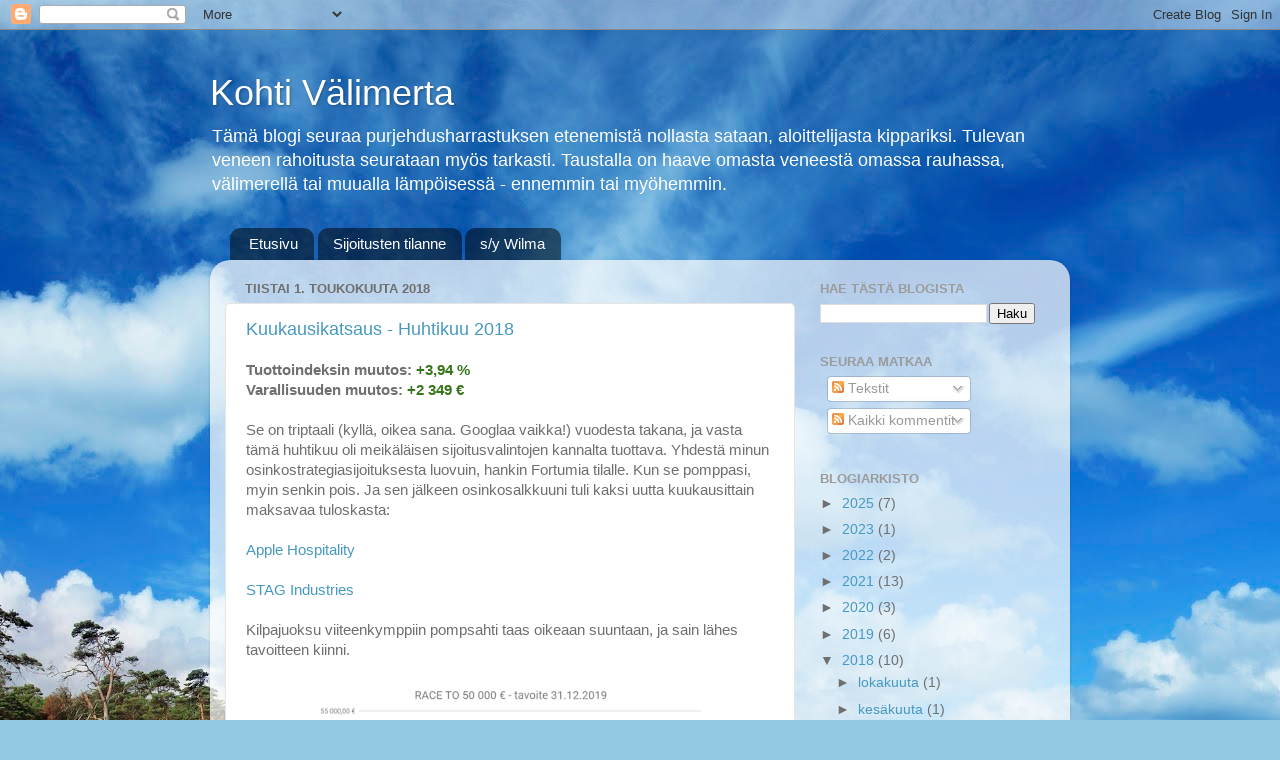

--- FILE ---
content_type: text/html; charset=UTF-8
request_url: https://kohtivalimerta.blogspot.com/2018/05/
body_size: 68007
content:
<!DOCTYPE html>
<html class='v2' dir='ltr' lang='fi'>
<head>
<link href='https://www.blogger.com/static/v1/widgets/335934321-css_bundle_v2.css' rel='stylesheet' type='text/css'/>
<meta content='width=1100' name='viewport'/>
<meta content='text/html; charset=UTF-8' http-equiv='Content-Type'/>
<meta content='blogger' name='generator'/>
<link href='https://kohtivalimerta.blogspot.com/favicon.ico' rel='icon' type='image/x-icon'/>
<link href='http://kohtivalimerta.blogspot.com/2018/05/' rel='canonical'/>
<link rel="alternate" type="application/atom+xml" title="Kohti Välimerta - Atom" href="https://kohtivalimerta.blogspot.com/feeds/posts/default" />
<link rel="alternate" type="application/rss+xml" title="Kohti Välimerta - RSS" href="https://kohtivalimerta.blogspot.com/feeds/posts/default?alt=rss" />
<link rel="service.post" type="application/atom+xml" title="Kohti Välimerta - Atom" href="https://www.blogger.com/feeds/2907582390629034534/posts/default" />
<!--Can't find substitution for tag [blog.ieCssRetrofitLinks]-->
<meta content='http://kohtivalimerta.blogspot.com/2018/05/' property='og:url'/>
<meta content='Kohti Välimerta' property='og:title'/>
<meta content='Tämä blogi seuraa purjehdusharrastuksen etenemistä nollasta sataan, aloittelijasta kippariksi. Tulevan veneen rahoitusta seurataan myös tarkasti. Taustalla on haave omasta veneestä omassa rauhassa, välimerellä tai muualla lämpöisessä - ennemmin tai myöhemmin.' property='og:description'/>
<title>Kohti Välimerta: toukokuuta 2018</title>
<style id='page-skin-1' type='text/css'><!--
/*-----------------------------------------------
Blogger Template Style
Name:     Picture Window
Designer: Blogger
URL:      www.blogger.com
----------------------------------------------- */
/* Content
----------------------------------------------- */
body {
font: normal normal 15px Arial, Tahoma, Helvetica, FreeSans, sans-serif;
color: #6f6f6f;
background: #93c9e3 url(//themes.googleusercontent.com/image?id=13EdF7Yo08fRho8Il6uHSFP_n8OiRKc7P-Ejoe1WqTLtl3zNJvlMncTGNO8o2SHUns4-8) no-repeat fixed top center /* Credit: konradlew (http://www.istockphoto.com/googleimages.php?id=5404187&platform=blogger) */;
}
html body .region-inner {
min-width: 0;
max-width: 100%;
width: auto;
}
.content-outer {
font-size: 90%;
}
a:link {
text-decoration:none;
color: #4799c1;
}
a:visited {
text-decoration:none;
color: #7eb8d4;
}
a:hover {
text-decoration:underline;
color: #53d5ff;
}
.content-outer {
background: transparent none repeat scroll top left;
-moz-border-radius: 0;
-webkit-border-radius: 0;
-goog-ms-border-radius: 0;
border-radius: 0;
-moz-box-shadow: 0 0 0 rgba(0, 0, 0, .15);
-webkit-box-shadow: 0 0 0 rgba(0, 0, 0, .15);
-goog-ms-box-shadow: 0 0 0 rgba(0, 0, 0, .15);
box-shadow: 0 0 0 rgba(0, 0, 0, .15);
margin: 20px auto;
}
.content-inner {
padding: 0;
}
/* Header
----------------------------------------------- */
.header-outer {
background: transparent none repeat-x scroll top left;
_background-image: none;
color: #ffffff;
-moz-border-radius: 0;
-webkit-border-radius: 0;
-goog-ms-border-radius: 0;
border-radius: 0;
}
.Header img, .Header #header-inner {
-moz-border-radius: 0;
-webkit-border-radius: 0;
-goog-ms-border-radius: 0;
border-radius: 0;
}
.header-inner .Header .titlewrapper,
.header-inner .Header .descriptionwrapper {
padding-left: 0;
padding-right: 0;
}
.Header h1 {
font: normal normal 36px Arial, Tahoma, Helvetica, FreeSans, sans-serif;
text-shadow: 1px 1px 3px rgba(0, 0, 0, 0.3);
}
.Header h1 a {
color: #ffffff;
}
.Header .description {
font-size: 130%;
}
/* Tabs
----------------------------------------------- */
.tabs-inner {
margin: .5em 20px 0;
padding: 0;
}
.tabs-inner .section {
margin: 0;
}
.tabs-inner .widget ul {
padding: 0;
background: transparent none repeat scroll bottom;
-moz-border-radius: 0;
-webkit-border-radius: 0;
-goog-ms-border-radius: 0;
border-radius: 0;
}
.tabs-inner .widget li {
border: none;
}
.tabs-inner .widget li a {
display: inline-block;
padding: .5em 1em;
margin-right: .25em;
color: #ffffff;
font: normal normal 15px Arial, Tahoma, Helvetica, FreeSans, sans-serif;
-moz-border-radius: 10px 10px 0 0;
-webkit-border-top-left-radius: 10px;
-webkit-border-top-right-radius: 10px;
-goog-ms-border-radius: 10px 10px 0 0;
border-radius: 10px 10px 0 0;
background: transparent url(https://resources.blogblog.com/blogblog/data/1kt/transparent/black50.png) repeat scroll top left;
border-right: 1px solid transparent;
}
.tabs-inner .widget li:first-child a {
padding-left: 1.25em;
-moz-border-radius-topleft: 10px;
-moz-border-radius-bottomleft: 0;
-webkit-border-top-left-radius: 10px;
-webkit-border-bottom-left-radius: 0;
-goog-ms-border-top-left-radius: 10px;
-goog-ms-border-bottom-left-radius: 0;
border-top-left-radius: 10px;
border-bottom-left-radius: 0;
}
.tabs-inner .widget li.selected a,
.tabs-inner .widget li a:hover {
position: relative;
z-index: 1;
background: transparent url(https://resources.blogblog.com/blogblog/data/1kt/transparent/white80.png) repeat scroll bottom;
color: #4799c1;
-moz-box-shadow: 0 0 3px rgba(0, 0, 0, .15);
-webkit-box-shadow: 0 0 3px rgba(0, 0, 0, .15);
-goog-ms-box-shadow: 0 0 3px rgba(0, 0, 0, .15);
box-shadow: 0 0 3px rgba(0, 0, 0, .15);
}
/* Headings
----------------------------------------------- */
h2 {
font: bold normal 13px Arial, Tahoma, Helvetica, FreeSans, sans-serif;
text-transform: uppercase;
color: #9b9b9b;
margin: .5em 0;
}
/* Main
----------------------------------------------- */
.main-outer {
background: transparent url(https://resources.blogblog.com/blogblog/data/1kt/transparent/white80.png) repeat scroll top left;
-moz-border-radius: 20px 20px 0 0;
-webkit-border-top-left-radius: 20px;
-webkit-border-top-right-radius: 20px;
-webkit-border-bottom-left-radius: 0;
-webkit-border-bottom-right-radius: 0;
-goog-ms-border-radius: 20px 20px 0 0;
border-radius: 20px 20px 0 0;
-moz-box-shadow: 0 1px 3px rgba(0, 0, 0, .15);
-webkit-box-shadow: 0 1px 3px rgba(0, 0, 0, .15);
-goog-ms-box-shadow: 0 1px 3px rgba(0, 0, 0, .15);
box-shadow: 0 1px 3px rgba(0, 0, 0, .15);
}
.main-inner {
padding: 15px 20px 20px;
}
.main-inner .column-center-inner {
padding: 0 0;
}
.main-inner .column-left-inner {
padding-left: 0;
}
.main-inner .column-right-inner {
padding-right: 0;
}
/* Posts
----------------------------------------------- */
h3.post-title {
margin: 0;
font: normal normal 18px Arial, Tahoma, Helvetica, FreeSans, sans-serif;
}
.comments h4 {
margin: 1em 0 0;
font: normal normal 18px Arial, Tahoma, Helvetica, FreeSans, sans-serif;
}
.date-header span {
color: #6f6f6f;
}
.post-outer {
background-color: #ffffff;
border: solid 1px #e5e5e5;
-moz-border-radius: 5px;
-webkit-border-radius: 5px;
border-radius: 5px;
-goog-ms-border-radius: 5px;
padding: 15px 20px;
margin: 0 -20px 20px;
}
.post-body {
line-height: 1.4;
font-size: 110%;
position: relative;
}
.post-header {
margin: 0 0 1.5em;
color: #a9a9a9;
line-height: 1.6;
}
.post-footer {
margin: .5em 0 0;
color: #a9a9a9;
line-height: 1.6;
}
#blog-pager {
font-size: 140%
}
#comments .comment-author {
padding-top: 1.5em;
border-top: dashed 1px #ccc;
border-top: dashed 1px rgba(128, 128, 128, .5);
background-position: 0 1.5em;
}
#comments .comment-author:first-child {
padding-top: 0;
border-top: none;
}
.avatar-image-container {
margin: .2em 0 0;
}
/* Comments
----------------------------------------------- */
.comments .comments-content .icon.blog-author {
background-repeat: no-repeat;
background-image: url([data-uri]);
}
.comments .comments-content .loadmore a {
border-top: 1px solid #53d5ff;
border-bottom: 1px solid #53d5ff;
}
.comments .continue {
border-top: 2px solid #53d5ff;
}
/* Widgets
----------------------------------------------- */
.widget ul, .widget #ArchiveList ul.flat {
padding: 0;
list-style: none;
}
.widget ul li, .widget #ArchiveList ul.flat li {
border-top: dashed 1px #ccc;
border-top: dashed 1px rgba(128, 128, 128, .5);
}
.widget ul li:first-child, .widget #ArchiveList ul.flat li:first-child {
border-top: none;
}
.widget .post-body ul {
list-style: disc;
}
.widget .post-body ul li {
border: none;
}
/* Footer
----------------------------------------------- */
.footer-outer {
color:#d5d5d5;
background: transparent url(https://resources.blogblog.com/blogblog/data/1kt/transparent/black50.png) repeat scroll top left;
-moz-border-radius: 0 0 20px 20px;
-webkit-border-top-left-radius: 0;
-webkit-border-top-right-radius: 0;
-webkit-border-bottom-left-radius: 20px;
-webkit-border-bottom-right-radius: 20px;
-goog-ms-border-radius: 0 0 20px 20px;
border-radius: 0 0 20px 20px;
-moz-box-shadow: 0 1px 3px rgba(0, 0, 0, .15);
-webkit-box-shadow: 0 1px 3px rgba(0, 0, 0, .15);
-goog-ms-box-shadow: 0 1px 3px rgba(0, 0, 0, .15);
box-shadow: 0 1px 3px rgba(0, 0, 0, .15);
}
.footer-inner {
padding: 10px 20px 20px;
}
.footer-outer a {
color: #aae1f0;
}
.footer-outer a:visited {
color: #8cc9f0;
}
.footer-outer a:hover {
color: #53d5ff;
}
.footer-outer .widget h2 {
color: #b7b7b7;
}
/* Mobile
----------------------------------------------- */
html body.mobile {
height: auto;
}
html body.mobile {
min-height: 480px;
background-size: 100% auto;
}
.mobile .body-fauxcolumn-outer {
background: transparent none repeat scroll top left;
}
html .mobile .mobile-date-outer, html .mobile .blog-pager {
border-bottom: none;
background: transparent url(https://resources.blogblog.com/blogblog/data/1kt/transparent/white80.png) repeat scroll top left;
margin-bottom: 10px;
}
.mobile .date-outer {
background: transparent url(https://resources.blogblog.com/blogblog/data/1kt/transparent/white80.png) repeat scroll top left;
}
.mobile .header-outer, .mobile .main-outer,
.mobile .post-outer, .mobile .footer-outer {
-moz-border-radius: 0;
-webkit-border-radius: 0;
-goog-ms-border-radius: 0;
border-radius: 0;
}
.mobile .content-outer,
.mobile .main-outer,
.mobile .post-outer {
background: inherit;
border: none;
}
.mobile .content-outer {
font-size: 100%;
}
.mobile-link-button {
background-color: #4799c1;
}
.mobile-link-button a:link, .mobile-link-button a:visited {
color: #ffffff;
}
.mobile-index-contents {
color: #6f6f6f;
}
.mobile .tabs-inner .PageList .widget-content {
background: transparent url(https://resources.blogblog.com/blogblog/data/1kt/transparent/white80.png) repeat scroll bottom;
color: #4799c1;
}
.mobile .tabs-inner .PageList .widget-content .pagelist-arrow {
border-left: 1px solid transparent;
}

--></style>
<style id='template-skin-1' type='text/css'><!--
body {
min-width: 860px;
}
.content-outer, .content-fauxcolumn-outer, .region-inner {
min-width: 860px;
max-width: 860px;
_width: 860px;
}
.main-inner .columns {
padding-left: 0px;
padding-right: 260px;
}
.main-inner .fauxcolumn-center-outer {
left: 0px;
right: 260px;
/* IE6 does not respect left and right together */
_width: expression(this.parentNode.offsetWidth -
parseInt("0px") -
parseInt("260px") + 'px');
}
.main-inner .fauxcolumn-left-outer {
width: 0px;
}
.main-inner .fauxcolumn-right-outer {
width: 260px;
}
.main-inner .column-left-outer {
width: 0px;
right: 100%;
margin-left: -0px;
}
.main-inner .column-right-outer {
width: 260px;
margin-right: -260px;
}
#layout {
min-width: 0;
}
#layout .content-outer {
min-width: 0;
width: 800px;
}
#layout .region-inner {
min-width: 0;
width: auto;
}
body#layout div.add_widget {
padding: 8px;
}
body#layout div.add_widget a {
margin-left: 32px;
}
--></style>
<style>
    body {background-image:url(\/\/themes.googleusercontent.com\/image?id=13EdF7Yo08fRho8Il6uHSFP_n8OiRKc7P-Ejoe1WqTLtl3zNJvlMncTGNO8o2SHUns4-8);}
    
@media (max-width: 200px) { body {background-image:url(\/\/themes.googleusercontent.com\/image?id=13EdF7Yo08fRho8Il6uHSFP_n8OiRKc7P-Ejoe1WqTLtl3zNJvlMncTGNO8o2SHUns4-8&options=w200);}}
@media (max-width: 400px) and (min-width: 201px) { body {background-image:url(\/\/themes.googleusercontent.com\/image?id=13EdF7Yo08fRho8Il6uHSFP_n8OiRKc7P-Ejoe1WqTLtl3zNJvlMncTGNO8o2SHUns4-8&options=w400);}}
@media (max-width: 800px) and (min-width: 401px) { body {background-image:url(\/\/themes.googleusercontent.com\/image?id=13EdF7Yo08fRho8Il6uHSFP_n8OiRKc7P-Ejoe1WqTLtl3zNJvlMncTGNO8o2SHUns4-8&options=w800);}}
@media (max-width: 1200px) and (min-width: 801px) { body {background-image:url(\/\/themes.googleusercontent.com\/image?id=13EdF7Yo08fRho8Il6uHSFP_n8OiRKc7P-Ejoe1WqTLtl3zNJvlMncTGNO8o2SHUns4-8&options=w1200);}}
/* Last tag covers anything over one higher than the previous max-size cap. */
@media (min-width: 1201px) { body {background-image:url(\/\/themes.googleusercontent.com\/image?id=13EdF7Yo08fRho8Il6uHSFP_n8OiRKc7P-Ejoe1WqTLtl3zNJvlMncTGNO8o2SHUns4-8&options=w1600);}}
  </style>
<link href='https://www.blogger.com/dyn-css/authorization.css?targetBlogID=2907582390629034534&amp;zx=808ad592-913c-4911-9810-1d34af2c2174' media='none' onload='if(media!=&#39;all&#39;)media=&#39;all&#39;' rel='stylesheet'/><noscript><link href='https://www.blogger.com/dyn-css/authorization.css?targetBlogID=2907582390629034534&amp;zx=808ad592-913c-4911-9810-1d34af2c2174' rel='stylesheet'/></noscript>
<meta name='google-adsense-platform-account' content='ca-host-pub-1556223355139109'/>
<meta name='google-adsense-platform-domain' content='blogspot.com'/>

<!-- data-ad-client=ca-pub-2992084392776267 -->

</head>
<body class='loading variant-open'>
<div class='navbar section' id='navbar' name='Navigointipalkki'><div class='widget Navbar' data-version='1' id='Navbar1'><script type="text/javascript">
    function setAttributeOnload(object, attribute, val) {
      if(window.addEventListener) {
        window.addEventListener('load',
          function(){ object[attribute] = val; }, false);
      } else {
        window.attachEvent('onload', function(){ object[attribute] = val; });
      }
    }
  </script>
<div id="navbar-iframe-container"></div>
<script type="text/javascript" src="https://apis.google.com/js/platform.js"></script>
<script type="text/javascript">
      gapi.load("gapi.iframes:gapi.iframes.style.bubble", function() {
        if (gapi.iframes && gapi.iframes.getContext) {
          gapi.iframes.getContext().openChild({
              url: 'https://www.blogger.com/navbar/2907582390629034534?origin\x3dhttps://kohtivalimerta.blogspot.com',
              where: document.getElementById("navbar-iframe-container"),
              id: "navbar-iframe"
          });
        }
      });
    </script><script type="text/javascript">
(function() {
var script = document.createElement('script');
script.type = 'text/javascript';
script.src = '//pagead2.googlesyndication.com/pagead/js/google_top_exp.js';
var head = document.getElementsByTagName('head')[0];
if (head) {
head.appendChild(script);
}})();
</script>
</div></div>
<div class='body-fauxcolumns'>
<div class='fauxcolumn-outer body-fauxcolumn-outer'>
<div class='cap-top'>
<div class='cap-left'></div>
<div class='cap-right'></div>
</div>
<div class='fauxborder-left'>
<div class='fauxborder-right'></div>
<div class='fauxcolumn-inner'>
</div>
</div>
<div class='cap-bottom'>
<div class='cap-left'></div>
<div class='cap-right'></div>
</div>
</div>
</div>
<div class='content'>
<div class='content-fauxcolumns'>
<div class='fauxcolumn-outer content-fauxcolumn-outer'>
<div class='cap-top'>
<div class='cap-left'></div>
<div class='cap-right'></div>
</div>
<div class='fauxborder-left'>
<div class='fauxborder-right'></div>
<div class='fauxcolumn-inner'>
</div>
</div>
<div class='cap-bottom'>
<div class='cap-left'></div>
<div class='cap-right'></div>
</div>
</div>
</div>
<div class='content-outer'>
<div class='content-cap-top cap-top'>
<div class='cap-left'></div>
<div class='cap-right'></div>
</div>
<div class='fauxborder-left content-fauxborder-left'>
<div class='fauxborder-right content-fauxborder-right'></div>
<div class='content-inner'>
<header>
<div class='header-outer'>
<div class='header-cap-top cap-top'>
<div class='cap-left'></div>
<div class='cap-right'></div>
</div>
<div class='fauxborder-left header-fauxborder-left'>
<div class='fauxborder-right header-fauxborder-right'></div>
<div class='region-inner header-inner'>
<div class='header section' id='header' name='Otsikko'><div class='widget Header' data-version='1' id='Header1'>
<div id='header-inner'>
<div class='titlewrapper'>
<h1 class='title'>
<a href='https://kohtivalimerta.blogspot.com/'>
Kohti Välimerta
</a>
</h1>
</div>
<div class='descriptionwrapper'>
<p class='description'><span>Tämä blogi seuraa purjehdusharrastuksen etenemistä nollasta sataan, aloittelijasta kippariksi. Tulevan veneen rahoitusta seurataan myös tarkasti. Taustalla on haave omasta veneestä omassa rauhassa, välimerellä tai muualla lämpöisessä - ennemmin tai myöhemmin.</span></p>
</div>
</div>
</div></div>
</div>
</div>
<div class='header-cap-bottom cap-bottom'>
<div class='cap-left'></div>
<div class='cap-right'></div>
</div>
</div>
</header>
<div class='tabs-outer'>
<div class='tabs-cap-top cap-top'>
<div class='cap-left'></div>
<div class='cap-right'></div>
</div>
<div class='fauxborder-left tabs-fauxborder-left'>
<div class='fauxborder-right tabs-fauxborder-right'></div>
<div class='region-inner tabs-inner'>
<div class='tabs section' id='crosscol' name='Kaikki sarakkeet'><div class='widget PageList' data-version='1' id='PageList1'>
<h2>Sivut</h2>
<div class='widget-content'>
<ul>
<li>
<a href='https://kohtivalimerta.blogspot.com/'>Etusivu</a>
</li>
<li>
<a href='https://kohtivalimerta.blogspot.com/p/sijoitukset.html'>Sijoitusten tilanne</a>
</li>
<li>
<a href='https://kohtivalimerta.blogspot.com/p/oma-vene.html'>s/y Wilma</a>
</li>
</ul>
<div class='clear'></div>
</div>
</div></div>
<div class='tabs no-items section' id='crosscol-overflow' name='Cross-Column 2'></div>
</div>
</div>
<div class='tabs-cap-bottom cap-bottom'>
<div class='cap-left'></div>
<div class='cap-right'></div>
</div>
</div>
<div class='main-outer'>
<div class='main-cap-top cap-top'>
<div class='cap-left'></div>
<div class='cap-right'></div>
</div>
<div class='fauxborder-left main-fauxborder-left'>
<div class='fauxborder-right main-fauxborder-right'></div>
<div class='region-inner main-inner'>
<div class='columns fauxcolumns'>
<div class='fauxcolumn-outer fauxcolumn-center-outer'>
<div class='cap-top'>
<div class='cap-left'></div>
<div class='cap-right'></div>
</div>
<div class='fauxborder-left'>
<div class='fauxborder-right'></div>
<div class='fauxcolumn-inner'>
</div>
</div>
<div class='cap-bottom'>
<div class='cap-left'></div>
<div class='cap-right'></div>
</div>
</div>
<div class='fauxcolumn-outer fauxcolumn-left-outer'>
<div class='cap-top'>
<div class='cap-left'></div>
<div class='cap-right'></div>
</div>
<div class='fauxborder-left'>
<div class='fauxborder-right'></div>
<div class='fauxcolumn-inner'>
</div>
</div>
<div class='cap-bottom'>
<div class='cap-left'></div>
<div class='cap-right'></div>
</div>
</div>
<div class='fauxcolumn-outer fauxcolumn-right-outer'>
<div class='cap-top'>
<div class='cap-left'></div>
<div class='cap-right'></div>
</div>
<div class='fauxborder-left'>
<div class='fauxborder-right'></div>
<div class='fauxcolumn-inner'>
</div>
</div>
<div class='cap-bottom'>
<div class='cap-left'></div>
<div class='cap-right'></div>
</div>
</div>
<!-- corrects IE6 width calculation -->
<div class='columns-inner'>
<div class='column-center-outer'>
<div class='column-center-inner'>
<div class='main section' id='main' name='Ensisijainen'><div class='widget Blog' data-version='1' id='Blog1'>
<div class='blog-posts hfeed'>

          <div class="date-outer">
        
<h2 class='date-header'><span>tiistai 1. toukokuuta 2018</span></h2>

          <div class="date-posts">
        
<div class='post-outer'>
<div class='post hentry uncustomized-post-template' itemprop='blogPost' itemscope='itemscope' itemtype='http://schema.org/BlogPosting'>
<meta content='https://blogger.googleusercontent.com/img/b/R29vZ2xl/AVvXsEi4qT65HN8bgHZxvOeJErKdxTDZOIQOm1949OINnmtNmO2zZQ_eBZdNuiOFCGw1Fxusg6Ejw8bq8bI9hnmaMqOVnIgVV9UfmdvUazT1a9uM8uERxszO0uT0_YtscOhfRxvBOC1mYxPkGC8/s400/huhtukuurace50.PNG' itemprop='image_url'/>
<meta content='2907582390629034534' itemprop='blogId'/>
<meta content='8727143291679106555' itemprop='postId'/>
<a name='8727143291679106555'></a>
<h3 class='post-title entry-title' itemprop='name'>
<a href='https://kohtivalimerta.blogspot.com/2018/05/kuukausikatsaus-huhtikuu-2018.html'>Kuukausikatsaus - Huhtikuu 2018</a>
</h3>
<div class='post-header'>
<div class='post-header-line-1'></div>
</div>
<div class='post-body entry-content' id='post-body-8727143291679106555' itemprop='description articleBody'>
<b>Tuottoindeksin muutos: <span style="color: #38761d;">+3,94 %</span></b><br />
<b>Varallisuuden muutos:</b> <b><span style="color: #38761d;">+2 349 &#8364;</span></b><br />
<br />
Se on triptaali (kyllä, oikea sana. Googlaa vaikka!) vuodesta takana, ja vasta tämä huhtikuu oli meikäläisen sijoitusvalintojen kannalta tuottava. Yhdestä minun osinkostrategiasijoituksesta luovuin, hankin Fortumia tilalle. Kun se pomppasi, myin senkin pois. Ja sen jälkeen osinkosalkkuuni tuli kaksi uutta kuukausittain maksavaa tuloskasta:<br />
<br />
<a href="http://applehospitalityreit.com/" target="_blank">Apple Hospitality</a><br />
<br />
<a href="http://www.stagindustrial.com/" target="_blank">STAG Industries</a><br />
<br />
Kilpajuoksu viiteenkymppiin pompsahti taas oikeaan suuntaan, ja sain lähes tavoitteen kiinni.<br />
<br />
<div class="separator" style="clear: both; text-align: center;">
<a href="https://blogger.googleusercontent.com/img/b/R29vZ2xl/AVvXsEi4qT65HN8bgHZxvOeJErKdxTDZOIQOm1949OINnmtNmO2zZQ_eBZdNuiOFCGw1Fxusg6Ejw8bq8bI9hnmaMqOVnIgVV9UfmdvUazT1a9uM8uERxszO0uT0_YtscOhfRxvBOC1mYxPkGC8/s1600/huhtukuurace50.PNG" imageanchor="1" style="margin-left: 1em; margin-right: 1em;"><img border="0" data-original-height="369" data-original-width="713" height="206" src="https://blogger.googleusercontent.com/img/b/R29vZ2xl/AVvXsEi4qT65HN8bgHZxvOeJErKdxTDZOIQOm1949OINnmtNmO2zZQ_eBZdNuiOFCGw1Fxusg6Ejw8bq8bI9hnmaMqOVnIgVV9UfmdvUazT1a9uM8uERxszO0uT0_YtscOhfRxvBOC1mYxPkGC8/s400/huhtukuurace50.PNG" width="400" /></a></div>
<br />
<br />
<b>The Kikkis</b><br />
<b><br /></b>
Kikkiksen nousu oli tässä kuussa <b>lähes 7 %</b>. Suurin yksittäinen tekijä tällä oli Forttumin nousu. Myin heikolta näyttävän Orchid Islandin pois, ja ostin tilalle Forttumia (ja vähän Nordeaa). Fortum keulikin mukavasti lyhyessä ajassa, ja päätin myydä sen pois, ostaen tilalle Kikkiksen osinko-strategian mukaisia kuukausittain osinkoja maksavia yhtiöitä.<br />
<br />
Molemmat löytyivät Jenkkilästä. Toinen, tämä Apple (ei kuitenkaan se Apple) on majoituspalveluja tuottava firma, kun taas STAG tuottaa pientegnologiaa, varaosia yms muuta tilipehööriä. Jälkimmäinen on jo useana vuotena peräkkäin onnistunut nostamaan osinkoa tarjoten tämän hetken hinnalla reilun 6% vuosittaisen osinkotuoton.<br />
<br />
<div class="separator" style="clear: both; text-align: center;">
<a href="https://blogger.googleusercontent.com/img/b/R29vZ2xl/AVvXsEiyfZHo3P8_mw-IXmxNvC_1tlflmmp9gkqmGi31jotcXGm7-Zu3DU2r0pf3Ryy94TpzB9HYlKJpamgtv7bwZnc5680OyDhyLuS58Ox2NihN48RS47BlM7wU_ACMHuuYiGa-DUN8ofsk2S8/s1600/NOrdnet.PNG" imageanchor="1" style="margin-left: 1em; margin-right: 1em;"><img border="0" data-original-height="368" data-original-width="720" height="203" src="https://blogger.googleusercontent.com/img/b/R29vZ2xl/AVvXsEiyfZHo3P8_mw-IXmxNvC_1tlflmmp9gkqmGi31jotcXGm7-Zu3DU2r0pf3Ryy94TpzB9HYlKJpamgtv7bwZnc5680OyDhyLuS58Ox2NihN48RS47BlM7wU_ACMHuuYiGa-DUN8ofsk2S8/s400/NOrdnet.PNG" width="400" /></a></div>
<br />
<b><br /></b>
<b>Osinkoraportti ja Kikksen arvon muutos</b><br />
<br />
Onnistuin yhdistämään Googlen Spreadsheetissä nyt kaksi eri perspektiivissä olevaa dataa siten, että toisen sarjan tiedot ovat vasemmassa ja toisen oikeassa laidassa. Nyt skaalautuu paremmin tuo kumulatiivinen osinkotuotto ja kuukausittainen samaan taulukkoon. Tein vastaavan taulukon myös koko Kikkiksen arvosta. Kuvaajat esillä alla.<br />
<br />
<img src="[data-uri]" /><br />
<img src="[data-uri]" /><br />
<br />
<br />
<div style='clear: both;'></div>
</div>
<div class='post-footer'>
<div class='post-footer-line post-footer-line-1'>
<span class='post-author vcard'>
Lähettänyt
<span class='fn' itemprop='author' itemscope='itemscope' itemtype='http://schema.org/Person'>
<span itemprop='name'>Junnu</span>
</span>
</span>
<span class='post-timestamp'>
klo
<meta content='http://kohtivalimerta.blogspot.com/2018/05/kuukausikatsaus-huhtikuu-2018.html' itemprop='url'/>
<a class='timestamp-link' href='https://kohtivalimerta.blogspot.com/2018/05/kuukausikatsaus-huhtikuu-2018.html' rel='bookmark' title='permanent link'><abbr class='published' itemprop='datePublished' title='2018-05-01T10:30:00+03:00'>10.30</abbr></a>
</span>
<span class='post-comment-link'>
<a class='comment-link' href='https://kohtivalimerta.blogspot.com/2018/05/kuukausikatsaus-huhtikuu-2018.html#comment-form' onclick=''>
Ei kommentteja:
  </a>
</span>
<span class='post-icons'>
<span class='item-control blog-admin pid-603609463'>
<a href='https://www.blogger.com/post-edit.g?blogID=2907582390629034534&postID=8727143291679106555&from=pencil' title='Muokkaa tekstiä'>
<img alt='' class='icon-action' height='18' src='https://resources.blogblog.com/img/icon18_edit_allbkg.gif' width='18'/>
</a>
</span>
</span>
<div class='post-share-buttons goog-inline-block'>
<a class='goog-inline-block share-button sb-email' href='https://www.blogger.com/share-post.g?blogID=2907582390629034534&postID=8727143291679106555&target=email' target='_blank' title='Kohteen lähettäminen sähköpostitse'><span class='share-button-link-text'>Kohteen lähettäminen sähköpostitse</span></a><a class='goog-inline-block share-button sb-blog' href='https://www.blogger.com/share-post.g?blogID=2907582390629034534&postID=8727143291679106555&target=blog' onclick='window.open(this.href, "_blank", "height=270,width=475"); return false;' target='_blank' title='Bloggaa tästä!'><span class='share-button-link-text'>Bloggaa tästä!</span></a><a class='goog-inline-block share-button sb-twitter' href='https://www.blogger.com/share-post.g?blogID=2907582390629034534&postID=8727143291679106555&target=twitter' target='_blank' title='Jaa X:ssä'><span class='share-button-link-text'>Jaa X:ssä</span></a><a class='goog-inline-block share-button sb-facebook' href='https://www.blogger.com/share-post.g?blogID=2907582390629034534&postID=8727143291679106555&target=facebook' onclick='window.open(this.href, "_blank", "height=430,width=640"); return false;' target='_blank' title='Jaa Facebookiin'><span class='share-button-link-text'>Jaa Facebookiin</span></a><a class='goog-inline-block share-button sb-pinterest' href='https://www.blogger.com/share-post.g?blogID=2907582390629034534&postID=8727143291679106555&target=pinterest' target='_blank' title='Jaa Pinterestiin'><span class='share-button-link-text'>Jaa Pinterestiin</span></a>
</div>
</div>
<div class='post-footer-line post-footer-line-2'>
<span class='post-labels'>
</span>
</div>
<div class='post-footer-line post-footer-line-3'>
<span class='post-location'>
</span>
</div>
</div>
</div>
</div>
<div class='inline-ad'>
<script type="text/javascript"><!--
google_ad_client="pub-2992084392776267";
google_ad_host="pub-1556223355139109";
google_ad_width=300;
google_ad_height=250;
google_ad_format="300x250_as";
google_ad_type="text_image";
google_ad_host_channel="0001+S0009+L0007";
google_color_border="FFFFFF";
google_color_bg="FFFFFF";
google_color_link="3EAEBA";
google_color_url="A4A4A4";
google_color_text="646464";
//--></script>
<script type="text/javascript" src="//pagead2.googlesyndication.com/pagead/show_ads.js">
</script>
</div>

        </div></div>
      
</div>
<div class='blog-pager' id='blog-pager'>
<span id='blog-pager-newer-link'>
<a class='blog-pager-newer-link' href='https://kohtivalimerta.blogspot.com/search?updated-max=2019-10-04T17:03:00%2B03:00&amp;max-results=7&amp;reverse-paginate=true' id='Blog1_blog-pager-newer-link' title='Uudemmat tekstit'>Uudemmat tekstit</a>
</span>
<span id='blog-pager-older-link'>
<a class='blog-pager-older-link' href='https://kohtivalimerta.blogspot.com/search?updated-max=2018-05-01T10:30:00%2B03:00&amp;max-results=7' id='Blog1_blog-pager-older-link' title='Vanhemmat tekstit'>Vanhemmat tekstit</a>
</span>
<a class='home-link' href='https://kohtivalimerta.blogspot.com/'>Etusivu</a>
</div>
<div class='clear'></div>
<div class='blog-feeds'>
<div class='feed-links'>
Tilaa:
<a class='feed-link' href='https://kohtivalimerta.blogspot.com/feeds/posts/default' target='_blank' type='application/atom+xml'>Kommentit (Atom)</a>
</div>
</div>
</div></div>
</div>
</div>
<div class='column-left-outer'>
<div class='column-left-inner'>
<aside>
</aside>
</div>
</div>
<div class='column-right-outer'>
<div class='column-right-inner'>
<aside>
<div class='sidebar section' id='sidebar-right-1'>
<div class='widget BlogSearch' data-version='1' id='BlogSearch1'>
<h2 class='title'>Hae tästä blogista</h2>
<div class='widget-content'>
<div id='BlogSearch1_form'>
<form action='https://kohtivalimerta.blogspot.com/search' class='gsc-search-box' target='_top'>
<table cellpadding='0' cellspacing='0' class='gsc-search-box'>
<tbody>
<tr>
<td class='gsc-input'>
<input autocomplete='off' class='gsc-input' name='q' size='10' title='search' type='text' value=''/>
</td>
<td class='gsc-search-button'>
<input class='gsc-search-button' title='search' type='submit' value='Haku'/>
</td>
</tr>
</tbody>
</table>
</form>
</div>
</div>
<div class='clear'></div>
</div><div class='widget Subscribe' data-version='1' id='Subscribe1'>
<div style='white-space:nowrap'>
<h2 class='title'>Seuraa matkaa</h2>
<div class='widget-content'>
<div class='subscribe-wrapper subscribe-type-POST'>
<div class='subscribe expanded subscribe-type-POST' id='SW_READER_LIST_Subscribe1POST' style='display:none;'>
<div class='top'>
<span class='inner' onclick='return(_SW_toggleReaderList(event, "Subscribe1POST"));'>
<img class='subscribe-dropdown-arrow' src='https://resources.blogblog.com/img/widgets/arrow_dropdown.gif'/>
<img align='absmiddle' alt='' border='0' class='feed-icon' src='https://resources.blogblog.com/img/icon_feed12.png'/>
Tekstit
</span>
<div class='feed-reader-links'>
<a class='feed-reader-link' href='https://www.netvibes.com/subscribe.php?url=https%3A%2F%2Fkohtivalimerta.blogspot.com%2Ffeeds%2Fposts%2Fdefault' target='_blank'>
<img src='https://resources.blogblog.com/img/widgets/subscribe-netvibes.png'/>
</a>
<a class='feed-reader-link' href='https://add.my.yahoo.com/content?url=https%3A%2F%2Fkohtivalimerta.blogspot.com%2Ffeeds%2Fposts%2Fdefault' target='_blank'>
<img src='https://resources.blogblog.com/img/widgets/subscribe-yahoo.png'/>
</a>
<a class='feed-reader-link' href='https://kohtivalimerta.blogspot.com/feeds/posts/default' target='_blank'>
<img align='absmiddle' class='feed-icon' src='https://resources.blogblog.com/img/icon_feed12.png'/>
                  Atom
                </a>
</div>
</div>
<div class='bottom'></div>
</div>
<div class='subscribe' id='SW_READER_LIST_CLOSED_Subscribe1POST' onclick='return(_SW_toggleReaderList(event, "Subscribe1POST"));'>
<div class='top'>
<span class='inner'>
<img class='subscribe-dropdown-arrow' src='https://resources.blogblog.com/img/widgets/arrow_dropdown.gif'/>
<span onclick='return(_SW_toggleReaderList(event, "Subscribe1POST"));'>
<img align='absmiddle' alt='' border='0' class='feed-icon' src='https://resources.blogblog.com/img/icon_feed12.png'/>
Tekstit
</span>
</span>
</div>
<div class='bottom'></div>
</div>
</div>
<div class='subscribe-wrapper subscribe-type-COMMENT'>
<div class='subscribe expanded subscribe-type-COMMENT' id='SW_READER_LIST_Subscribe1COMMENT' style='display:none;'>
<div class='top'>
<span class='inner' onclick='return(_SW_toggleReaderList(event, "Subscribe1COMMENT"));'>
<img class='subscribe-dropdown-arrow' src='https://resources.blogblog.com/img/widgets/arrow_dropdown.gif'/>
<img align='absmiddle' alt='' border='0' class='feed-icon' src='https://resources.blogblog.com/img/icon_feed12.png'/>
Kaikki kommentit
</span>
<div class='feed-reader-links'>
<a class='feed-reader-link' href='https://www.netvibes.com/subscribe.php?url=https%3A%2F%2Fkohtivalimerta.blogspot.com%2Ffeeds%2Fcomments%2Fdefault' target='_blank'>
<img src='https://resources.blogblog.com/img/widgets/subscribe-netvibes.png'/>
</a>
<a class='feed-reader-link' href='https://add.my.yahoo.com/content?url=https%3A%2F%2Fkohtivalimerta.blogspot.com%2Ffeeds%2Fcomments%2Fdefault' target='_blank'>
<img src='https://resources.blogblog.com/img/widgets/subscribe-yahoo.png'/>
</a>
<a class='feed-reader-link' href='https://kohtivalimerta.blogspot.com/feeds/comments/default' target='_blank'>
<img align='absmiddle' class='feed-icon' src='https://resources.blogblog.com/img/icon_feed12.png'/>
                  Atom
                </a>
</div>
</div>
<div class='bottom'></div>
</div>
<div class='subscribe' id='SW_READER_LIST_CLOSED_Subscribe1COMMENT' onclick='return(_SW_toggleReaderList(event, "Subscribe1COMMENT"));'>
<div class='top'>
<span class='inner'>
<img class='subscribe-dropdown-arrow' src='https://resources.blogblog.com/img/widgets/arrow_dropdown.gif'/>
<span onclick='return(_SW_toggleReaderList(event, "Subscribe1COMMENT"));'>
<img align='absmiddle' alt='' border='0' class='feed-icon' src='https://resources.blogblog.com/img/icon_feed12.png'/>
Kaikki kommentit
</span>
</span>
</div>
<div class='bottom'></div>
</div>
</div>
<div style='clear:both'></div>
</div>
</div>
<div class='clear'></div>
</div><div class='widget BlogArchive' data-version='1' id='BlogArchive1'>
<h2>Blogiarkisto</h2>
<div class='widget-content'>
<div id='ArchiveList'>
<div id='BlogArchive1_ArchiveList'>
<ul class='hierarchy'>
<li class='archivedate collapsed'>
<a class='toggle' href='javascript:void(0)'>
<span class='zippy'>

        &#9658;&#160;
      
</span>
</a>
<a class='post-count-link' href='https://kohtivalimerta.blogspot.com/2025/'>
2025
</a>
<span class='post-count' dir='ltr'>(7)</span>
<ul class='hierarchy'>
<li class='archivedate collapsed'>
<a class='toggle' href='javascript:void(0)'>
<span class='zippy'>

        &#9658;&#160;
      
</span>
</a>
<a class='post-count-link' href='https://kohtivalimerta.blogspot.com/2025/11/'>
marraskuuta
</a>
<span class='post-count' dir='ltr'>(1)</span>
</li>
</ul>
<ul class='hierarchy'>
<li class='archivedate collapsed'>
<a class='toggle' href='javascript:void(0)'>
<span class='zippy'>

        &#9658;&#160;
      
</span>
</a>
<a class='post-count-link' href='https://kohtivalimerta.blogspot.com/2025/10/'>
lokakuuta
</a>
<span class='post-count' dir='ltr'>(3)</span>
</li>
</ul>
<ul class='hierarchy'>
<li class='archivedate collapsed'>
<a class='toggle' href='javascript:void(0)'>
<span class='zippy'>

        &#9658;&#160;
      
</span>
</a>
<a class='post-count-link' href='https://kohtivalimerta.blogspot.com/2025/09/'>
syyskuuta
</a>
<span class='post-count' dir='ltr'>(1)</span>
</li>
</ul>
<ul class='hierarchy'>
<li class='archivedate collapsed'>
<a class='toggle' href='javascript:void(0)'>
<span class='zippy'>

        &#9658;&#160;
      
</span>
</a>
<a class='post-count-link' href='https://kohtivalimerta.blogspot.com/2025/08/'>
elokuuta
</a>
<span class='post-count' dir='ltr'>(2)</span>
</li>
</ul>
</li>
</ul>
<ul class='hierarchy'>
<li class='archivedate collapsed'>
<a class='toggle' href='javascript:void(0)'>
<span class='zippy'>

        &#9658;&#160;
      
</span>
</a>
<a class='post-count-link' href='https://kohtivalimerta.blogspot.com/2023/'>
2023
</a>
<span class='post-count' dir='ltr'>(1)</span>
<ul class='hierarchy'>
<li class='archivedate collapsed'>
<a class='toggle' href='javascript:void(0)'>
<span class='zippy'>

        &#9658;&#160;
      
</span>
</a>
<a class='post-count-link' href='https://kohtivalimerta.blogspot.com/2023/01/'>
tammikuuta
</a>
<span class='post-count' dir='ltr'>(1)</span>
</li>
</ul>
</li>
</ul>
<ul class='hierarchy'>
<li class='archivedate collapsed'>
<a class='toggle' href='javascript:void(0)'>
<span class='zippy'>

        &#9658;&#160;
      
</span>
</a>
<a class='post-count-link' href='https://kohtivalimerta.blogspot.com/2022/'>
2022
</a>
<span class='post-count' dir='ltr'>(2)</span>
<ul class='hierarchy'>
<li class='archivedate collapsed'>
<a class='toggle' href='javascript:void(0)'>
<span class='zippy'>

        &#9658;&#160;
      
</span>
</a>
<a class='post-count-link' href='https://kohtivalimerta.blogspot.com/2022/04/'>
huhtikuuta
</a>
<span class='post-count' dir='ltr'>(1)</span>
</li>
</ul>
<ul class='hierarchy'>
<li class='archivedate collapsed'>
<a class='toggle' href='javascript:void(0)'>
<span class='zippy'>

        &#9658;&#160;
      
</span>
</a>
<a class='post-count-link' href='https://kohtivalimerta.blogspot.com/2022/02/'>
helmikuuta
</a>
<span class='post-count' dir='ltr'>(1)</span>
</li>
</ul>
</li>
</ul>
<ul class='hierarchy'>
<li class='archivedate collapsed'>
<a class='toggle' href='javascript:void(0)'>
<span class='zippy'>

        &#9658;&#160;
      
</span>
</a>
<a class='post-count-link' href='https://kohtivalimerta.blogspot.com/2021/'>
2021
</a>
<span class='post-count' dir='ltr'>(13)</span>
<ul class='hierarchy'>
<li class='archivedate collapsed'>
<a class='toggle' href='javascript:void(0)'>
<span class='zippy'>

        &#9658;&#160;
      
</span>
</a>
<a class='post-count-link' href='https://kohtivalimerta.blogspot.com/2021/11/'>
marraskuuta
</a>
<span class='post-count' dir='ltr'>(1)</span>
</li>
</ul>
<ul class='hierarchy'>
<li class='archivedate collapsed'>
<a class='toggle' href='javascript:void(0)'>
<span class='zippy'>

        &#9658;&#160;
      
</span>
</a>
<a class='post-count-link' href='https://kohtivalimerta.blogspot.com/2021/09/'>
syyskuuta
</a>
<span class='post-count' dir='ltr'>(1)</span>
</li>
</ul>
<ul class='hierarchy'>
<li class='archivedate collapsed'>
<a class='toggle' href='javascript:void(0)'>
<span class='zippy'>

        &#9658;&#160;
      
</span>
</a>
<a class='post-count-link' href='https://kohtivalimerta.blogspot.com/2021/08/'>
elokuuta
</a>
<span class='post-count' dir='ltr'>(1)</span>
</li>
</ul>
<ul class='hierarchy'>
<li class='archivedate collapsed'>
<a class='toggle' href='javascript:void(0)'>
<span class='zippy'>

        &#9658;&#160;
      
</span>
</a>
<a class='post-count-link' href='https://kohtivalimerta.blogspot.com/2021/07/'>
heinäkuuta
</a>
<span class='post-count' dir='ltr'>(1)</span>
</li>
</ul>
<ul class='hierarchy'>
<li class='archivedate collapsed'>
<a class='toggle' href='javascript:void(0)'>
<span class='zippy'>

        &#9658;&#160;
      
</span>
</a>
<a class='post-count-link' href='https://kohtivalimerta.blogspot.com/2021/06/'>
kesäkuuta
</a>
<span class='post-count' dir='ltr'>(1)</span>
</li>
</ul>
<ul class='hierarchy'>
<li class='archivedate collapsed'>
<a class='toggle' href='javascript:void(0)'>
<span class='zippy'>

        &#9658;&#160;
      
</span>
</a>
<a class='post-count-link' href='https://kohtivalimerta.blogspot.com/2021/05/'>
toukokuuta
</a>
<span class='post-count' dir='ltr'>(1)</span>
</li>
</ul>
<ul class='hierarchy'>
<li class='archivedate collapsed'>
<a class='toggle' href='javascript:void(0)'>
<span class='zippy'>

        &#9658;&#160;
      
</span>
</a>
<a class='post-count-link' href='https://kohtivalimerta.blogspot.com/2021/04/'>
huhtikuuta
</a>
<span class='post-count' dir='ltr'>(1)</span>
</li>
</ul>
<ul class='hierarchy'>
<li class='archivedate collapsed'>
<a class='toggle' href='javascript:void(0)'>
<span class='zippy'>

        &#9658;&#160;
      
</span>
</a>
<a class='post-count-link' href='https://kohtivalimerta.blogspot.com/2021/03/'>
maaliskuuta
</a>
<span class='post-count' dir='ltr'>(4)</span>
</li>
</ul>
<ul class='hierarchy'>
<li class='archivedate collapsed'>
<a class='toggle' href='javascript:void(0)'>
<span class='zippy'>

        &#9658;&#160;
      
</span>
</a>
<a class='post-count-link' href='https://kohtivalimerta.blogspot.com/2021/02/'>
helmikuuta
</a>
<span class='post-count' dir='ltr'>(1)</span>
</li>
</ul>
<ul class='hierarchy'>
<li class='archivedate collapsed'>
<a class='toggle' href='javascript:void(0)'>
<span class='zippy'>

        &#9658;&#160;
      
</span>
</a>
<a class='post-count-link' href='https://kohtivalimerta.blogspot.com/2021/01/'>
tammikuuta
</a>
<span class='post-count' dir='ltr'>(1)</span>
</li>
</ul>
</li>
</ul>
<ul class='hierarchy'>
<li class='archivedate collapsed'>
<a class='toggle' href='javascript:void(0)'>
<span class='zippy'>

        &#9658;&#160;
      
</span>
</a>
<a class='post-count-link' href='https://kohtivalimerta.blogspot.com/2020/'>
2020
</a>
<span class='post-count' dir='ltr'>(3)</span>
<ul class='hierarchy'>
<li class='archivedate collapsed'>
<a class='toggle' href='javascript:void(0)'>
<span class='zippy'>

        &#9658;&#160;
      
</span>
</a>
<a class='post-count-link' href='https://kohtivalimerta.blogspot.com/2020/07/'>
heinäkuuta
</a>
<span class='post-count' dir='ltr'>(1)</span>
</li>
</ul>
<ul class='hierarchy'>
<li class='archivedate collapsed'>
<a class='toggle' href='javascript:void(0)'>
<span class='zippy'>

        &#9658;&#160;
      
</span>
</a>
<a class='post-count-link' href='https://kohtivalimerta.blogspot.com/2020/04/'>
huhtikuuta
</a>
<span class='post-count' dir='ltr'>(1)</span>
</li>
</ul>
<ul class='hierarchy'>
<li class='archivedate collapsed'>
<a class='toggle' href='javascript:void(0)'>
<span class='zippy'>

        &#9658;&#160;
      
</span>
</a>
<a class='post-count-link' href='https://kohtivalimerta.blogspot.com/2020/01/'>
tammikuuta
</a>
<span class='post-count' dir='ltr'>(1)</span>
</li>
</ul>
</li>
</ul>
<ul class='hierarchy'>
<li class='archivedate collapsed'>
<a class='toggle' href='javascript:void(0)'>
<span class='zippy'>

        &#9658;&#160;
      
</span>
</a>
<a class='post-count-link' href='https://kohtivalimerta.blogspot.com/2019/'>
2019
</a>
<span class='post-count' dir='ltr'>(6)</span>
<ul class='hierarchy'>
<li class='archivedate collapsed'>
<a class='toggle' href='javascript:void(0)'>
<span class='zippy'>

        &#9658;&#160;
      
</span>
</a>
<a class='post-count-link' href='https://kohtivalimerta.blogspot.com/2019/10/'>
lokakuuta
</a>
<span class='post-count' dir='ltr'>(1)</span>
</li>
</ul>
<ul class='hierarchy'>
<li class='archivedate collapsed'>
<a class='toggle' href='javascript:void(0)'>
<span class='zippy'>

        &#9658;&#160;
      
</span>
</a>
<a class='post-count-link' href='https://kohtivalimerta.blogspot.com/2019/08/'>
elokuuta
</a>
<span class='post-count' dir='ltr'>(1)</span>
</li>
</ul>
<ul class='hierarchy'>
<li class='archivedate collapsed'>
<a class='toggle' href='javascript:void(0)'>
<span class='zippy'>

        &#9658;&#160;
      
</span>
</a>
<a class='post-count-link' href='https://kohtivalimerta.blogspot.com/2019/06/'>
kesäkuuta
</a>
<span class='post-count' dir='ltr'>(1)</span>
</li>
</ul>
<ul class='hierarchy'>
<li class='archivedate collapsed'>
<a class='toggle' href='javascript:void(0)'>
<span class='zippy'>

        &#9658;&#160;
      
</span>
</a>
<a class='post-count-link' href='https://kohtivalimerta.blogspot.com/2019/05/'>
toukokuuta
</a>
<span class='post-count' dir='ltr'>(1)</span>
</li>
</ul>
<ul class='hierarchy'>
<li class='archivedate collapsed'>
<a class='toggle' href='javascript:void(0)'>
<span class='zippy'>

        &#9658;&#160;
      
</span>
</a>
<a class='post-count-link' href='https://kohtivalimerta.blogspot.com/2019/04/'>
huhtikuuta
</a>
<span class='post-count' dir='ltr'>(1)</span>
</li>
</ul>
<ul class='hierarchy'>
<li class='archivedate collapsed'>
<a class='toggle' href='javascript:void(0)'>
<span class='zippy'>

        &#9658;&#160;
      
</span>
</a>
<a class='post-count-link' href='https://kohtivalimerta.blogspot.com/2019/01/'>
tammikuuta
</a>
<span class='post-count' dir='ltr'>(1)</span>
</li>
</ul>
</li>
</ul>
<ul class='hierarchy'>
<li class='archivedate expanded'>
<a class='toggle' href='javascript:void(0)'>
<span class='zippy toggle-open'>

        &#9660;&#160;
      
</span>
</a>
<a class='post-count-link' href='https://kohtivalimerta.blogspot.com/2018/'>
2018
</a>
<span class='post-count' dir='ltr'>(10)</span>
<ul class='hierarchy'>
<li class='archivedate collapsed'>
<a class='toggle' href='javascript:void(0)'>
<span class='zippy'>

        &#9658;&#160;
      
</span>
</a>
<a class='post-count-link' href='https://kohtivalimerta.blogspot.com/2018/10/'>
lokakuuta
</a>
<span class='post-count' dir='ltr'>(1)</span>
</li>
</ul>
<ul class='hierarchy'>
<li class='archivedate collapsed'>
<a class='toggle' href='javascript:void(0)'>
<span class='zippy'>

        &#9658;&#160;
      
</span>
</a>
<a class='post-count-link' href='https://kohtivalimerta.blogspot.com/2018/06/'>
kesäkuuta
</a>
<span class='post-count' dir='ltr'>(1)</span>
</li>
</ul>
<ul class='hierarchy'>
<li class='archivedate expanded'>
<a class='toggle' href='javascript:void(0)'>
<span class='zippy toggle-open'>

        &#9660;&#160;
      
</span>
</a>
<a class='post-count-link' href='https://kohtivalimerta.blogspot.com/2018/05/'>
toukokuuta
</a>
<span class='post-count' dir='ltr'>(1)</span>
<ul class='posts'>
<li><a href='https://kohtivalimerta.blogspot.com/2018/05/kuukausikatsaus-huhtikuu-2018.html'>Kuukausikatsaus - Huhtikuu 2018</a></li>
</ul>
</li>
</ul>
<ul class='hierarchy'>
<li class='archivedate collapsed'>
<a class='toggle' href='javascript:void(0)'>
<span class='zippy'>

        &#9658;&#160;
      
</span>
</a>
<a class='post-count-link' href='https://kohtivalimerta.blogspot.com/2018/04/'>
huhtikuuta
</a>
<span class='post-count' dir='ltr'>(1)</span>
</li>
</ul>
<ul class='hierarchy'>
<li class='archivedate collapsed'>
<a class='toggle' href='javascript:void(0)'>
<span class='zippy'>

        &#9658;&#160;
      
</span>
</a>
<a class='post-count-link' href='https://kohtivalimerta.blogspot.com/2018/03/'>
maaliskuuta
</a>
<span class='post-count' dir='ltr'>(1)</span>
</li>
</ul>
<ul class='hierarchy'>
<li class='archivedate collapsed'>
<a class='toggle' href='javascript:void(0)'>
<span class='zippy'>

        &#9658;&#160;
      
</span>
</a>
<a class='post-count-link' href='https://kohtivalimerta.blogspot.com/2018/02/'>
helmikuuta
</a>
<span class='post-count' dir='ltr'>(1)</span>
</li>
</ul>
<ul class='hierarchy'>
<li class='archivedate collapsed'>
<a class='toggle' href='javascript:void(0)'>
<span class='zippy'>

        &#9658;&#160;
      
</span>
</a>
<a class='post-count-link' href='https://kohtivalimerta.blogspot.com/2018/01/'>
tammikuuta
</a>
<span class='post-count' dir='ltr'>(4)</span>
</li>
</ul>
</li>
</ul>
<ul class='hierarchy'>
<li class='archivedate collapsed'>
<a class='toggle' href='javascript:void(0)'>
<span class='zippy'>

        &#9658;&#160;
      
</span>
</a>
<a class='post-count-link' href='https://kohtivalimerta.blogspot.com/2017/'>
2017
</a>
<span class='post-count' dir='ltr'>(10)</span>
<ul class='hierarchy'>
<li class='archivedate collapsed'>
<a class='toggle' href='javascript:void(0)'>
<span class='zippy'>

        &#9658;&#160;
      
</span>
</a>
<a class='post-count-link' href='https://kohtivalimerta.blogspot.com/2017/12/'>
joulukuuta
</a>
<span class='post-count' dir='ltr'>(6)</span>
</li>
</ul>
<ul class='hierarchy'>
<li class='archivedate collapsed'>
<a class='toggle' href='javascript:void(0)'>
<span class='zippy'>

        &#9658;&#160;
      
</span>
</a>
<a class='post-count-link' href='https://kohtivalimerta.blogspot.com/2017/10/'>
lokakuuta
</a>
<span class='post-count' dir='ltr'>(1)</span>
</li>
</ul>
<ul class='hierarchy'>
<li class='archivedate collapsed'>
<a class='toggle' href='javascript:void(0)'>
<span class='zippy'>

        &#9658;&#160;
      
</span>
</a>
<a class='post-count-link' href='https://kohtivalimerta.blogspot.com/2017/07/'>
heinäkuuta
</a>
<span class='post-count' dir='ltr'>(1)</span>
</li>
</ul>
<ul class='hierarchy'>
<li class='archivedate collapsed'>
<a class='toggle' href='javascript:void(0)'>
<span class='zippy'>

        &#9658;&#160;
      
</span>
</a>
<a class='post-count-link' href='https://kohtivalimerta.blogspot.com/2017/04/'>
huhtikuuta
</a>
<span class='post-count' dir='ltr'>(1)</span>
</li>
</ul>
<ul class='hierarchy'>
<li class='archivedate collapsed'>
<a class='toggle' href='javascript:void(0)'>
<span class='zippy'>

        &#9658;&#160;
      
</span>
</a>
<a class='post-count-link' href='https://kohtivalimerta.blogspot.com/2017/03/'>
maaliskuuta
</a>
<span class='post-count' dir='ltr'>(1)</span>
</li>
</ul>
</li>
</ul>
<ul class='hierarchy'>
<li class='archivedate collapsed'>
<a class='toggle' href='javascript:void(0)'>
<span class='zippy'>

        &#9658;&#160;
      
</span>
</a>
<a class='post-count-link' href='https://kohtivalimerta.blogspot.com/2016/'>
2016
</a>
<span class='post-count' dir='ltr'>(3)</span>
<ul class='hierarchy'>
<li class='archivedate collapsed'>
<a class='toggle' href='javascript:void(0)'>
<span class='zippy'>

        &#9658;&#160;
      
</span>
</a>
<a class='post-count-link' href='https://kohtivalimerta.blogspot.com/2016/04/'>
huhtikuuta
</a>
<span class='post-count' dir='ltr'>(1)</span>
</li>
</ul>
<ul class='hierarchy'>
<li class='archivedate collapsed'>
<a class='toggle' href='javascript:void(0)'>
<span class='zippy'>

        &#9658;&#160;
      
</span>
</a>
<a class='post-count-link' href='https://kohtivalimerta.blogspot.com/2016/01/'>
tammikuuta
</a>
<span class='post-count' dir='ltr'>(2)</span>
</li>
</ul>
</li>
</ul>
<ul class='hierarchy'>
<li class='archivedate collapsed'>
<a class='toggle' href='javascript:void(0)'>
<span class='zippy'>

        &#9658;&#160;
      
</span>
</a>
<a class='post-count-link' href='https://kohtivalimerta.blogspot.com/2015/'>
2015
</a>
<span class='post-count' dir='ltr'>(17)</span>
<ul class='hierarchy'>
<li class='archivedate collapsed'>
<a class='toggle' href='javascript:void(0)'>
<span class='zippy'>

        &#9658;&#160;
      
</span>
</a>
<a class='post-count-link' href='https://kohtivalimerta.blogspot.com/2015/11/'>
marraskuuta
</a>
<span class='post-count' dir='ltr'>(2)</span>
</li>
</ul>
<ul class='hierarchy'>
<li class='archivedate collapsed'>
<a class='toggle' href='javascript:void(0)'>
<span class='zippy'>

        &#9658;&#160;
      
</span>
</a>
<a class='post-count-link' href='https://kohtivalimerta.blogspot.com/2015/10/'>
lokakuuta
</a>
<span class='post-count' dir='ltr'>(1)</span>
</li>
</ul>
<ul class='hierarchy'>
<li class='archivedate collapsed'>
<a class='toggle' href='javascript:void(0)'>
<span class='zippy'>

        &#9658;&#160;
      
</span>
</a>
<a class='post-count-link' href='https://kohtivalimerta.blogspot.com/2015/09/'>
syyskuuta
</a>
<span class='post-count' dir='ltr'>(1)</span>
</li>
</ul>
<ul class='hierarchy'>
<li class='archivedate collapsed'>
<a class='toggle' href='javascript:void(0)'>
<span class='zippy'>

        &#9658;&#160;
      
</span>
</a>
<a class='post-count-link' href='https://kohtivalimerta.blogspot.com/2015/08/'>
elokuuta
</a>
<span class='post-count' dir='ltr'>(4)</span>
</li>
</ul>
<ul class='hierarchy'>
<li class='archivedate collapsed'>
<a class='toggle' href='javascript:void(0)'>
<span class='zippy'>

        &#9658;&#160;
      
</span>
</a>
<a class='post-count-link' href='https://kohtivalimerta.blogspot.com/2015/06/'>
kesäkuuta
</a>
<span class='post-count' dir='ltr'>(1)</span>
</li>
</ul>
<ul class='hierarchy'>
<li class='archivedate collapsed'>
<a class='toggle' href='javascript:void(0)'>
<span class='zippy'>

        &#9658;&#160;
      
</span>
</a>
<a class='post-count-link' href='https://kohtivalimerta.blogspot.com/2015/05/'>
toukokuuta
</a>
<span class='post-count' dir='ltr'>(1)</span>
</li>
</ul>
<ul class='hierarchy'>
<li class='archivedate collapsed'>
<a class='toggle' href='javascript:void(0)'>
<span class='zippy'>

        &#9658;&#160;
      
</span>
</a>
<a class='post-count-link' href='https://kohtivalimerta.blogspot.com/2015/04/'>
huhtikuuta
</a>
<span class='post-count' dir='ltr'>(2)</span>
</li>
</ul>
<ul class='hierarchy'>
<li class='archivedate collapsed'>
<a class='toggle' href='javascript:void(0)'>
<span class='zippy'>

        &#9658;&#160;
      
</span>
</a>
<a class='post-count-link' href='https://kohtivalimerta.blogspot.com/2015/03/'>
maaliskuuta
</a>
<span class='post-count' dir='ltr'>(2)</span>
</li>
</ul>
<ul class='hierarchy'>
<li class='archivedate collapsed'>
<a class='toggle' href='javascript:void(0)'>
<span class='zippy'>

        &#9658;&#160;
      
</span>
</a>
<a class='post-count-link' href='https://kohtivalimerta.blogspot.com/2015/02/'>
helmikuuta
</a>
<span class='post-count' dir='ltr'>(1)</span>
</li>
</ul>
<ul class='hierarchy'>
<li class='archivedate collapsed'>
<a class='toggle' href='javascript:void(0)'>
<span class='zippy'>

        &#9658;&#160;
      
</span>
</a>
<a class='post-count-link' href='https://kohtivalimerta.blogspot.com/2015/01/'>
tammikuuta
</a>
<span class='post-count' dir='ltr'>(2)</span>
</li>
</ul>
</li>
</ul>
<ul class='hierarchy'>
<li class='archivedate collapsed'>
<a class='toggle' href='javascript:void(0)'>
<span class='zippy'>

        &#9658;&#160;
      
</span>
</a>
<a class='post-count-link' href='https://kohtivalimerta.blogspot.com/2014/'>
2014
</a>
<span class='post-count' dir='ltr'>(29)</span>
<ul class='hierarchy'>
<li class='archivedate collapsed'>
<a class='toggle' href='javascript:void(0)'>
<span class='zippy'>

        &#9658;&#160;
      
</span>
</a>
<a class='post-count-link' href='https://kohtivalimerta.blogspot.com/2014/12/'>
joulukuuta
</a>
<span class='post-count' dir='ltr'>(2)</span>
</li>
</ul>
<ul class='hierarchy'>
<li class='archivedate collapsed'>
<a class='toggle' href='javascript:void(0)'>
<span class='zippy'>

        &#9658;&#160;
      
</span>
</a>
<a class='post-count-link' href='https://kohtivalimerta.blogspot.com/2014/11/'>
marraskuuta
</a>
<span class='post-count' dir='ltr'>(4)</span>
</li>
</ul>
<ul class='hierarchy'>
<li class='archivedate collapsed'>
<a class='toggle' href='javascript:void(0)'>
<span class='zippy'>

        &#9658;&#160;
      
</span>
</a>
<a class='post-count-link' href='https://kohtivalimerta.blogspot.com/2014/10/'>
lokakuuta
</a>
<span class='post-count' dir='ltr'>(3)</span>
</li>
</ul>
<ul class='hierarchy'>
<li class='archivedate collapsed'>
<a class='toggle' href='javascript:void(0)'>
<span class='zippy'>

        &#9658;&#160;
      
</span>
</a>
<a class='post-count-link' href='https://kohtivalimerta.blogspot.com/2014/09/'>
syyskuuta
</a>
<span class='post-count' dir='ltr'>(1)</span>
</li>
</ul>
<ul class='hierarchy'>
<li class='archivedate collapsed'>
<a class='toggle' href='javascript:void(0)'>
<span class='zippy'>

        &#9658;&#160;
      
</span>
</a>
<a class='post-count-link' href='https://kohtivalimerta.blogspot.com/2014/08/'>
elokuuta
</a>
<span class='post-count' dir='ltr'>(1)</span>
</li>
</ul>
<ul class='hierarchy'>
<li class='archivedate collapsed'>
<a class='toggle' href='javascript:void(0)'>
<span class='zippy'>

        &#9658;&#160;
      
</span>
</a>
<a class='post-count-link' href='https://kohtivalimerta.blogspot.com/2014/07/'>
heinäkuuta
</a>
<span class='post-count' dir='ltr'>(2)</span>
</li>
</ul>
<ul class='hierarchy'>
<li class='archivedate collapsed'>
<a class='toggle' href='javascript:void(0)'>
<span class='zippy'>

        &#9658;&#160;
      
</span>
</a>
<a class='post-count-link' href='https://kohtivalimerta.blogspot.com/2014/06/'>
kesäkuuta
</a>
<span class='post-count' dir='ltr'>(4)</span>
</li>
</ul>
<ul class='hierarchy'>
<li class='archivedate collapsed'>
<a class='toggle' href='javascript:void(0)'>
<span class='zippy'>

        &#9658;&#160;
      
</span>
</a>
<a class='post-count-link' href='https://kohtivalimerta.blogspot.com/2014/05/'>
toukokuuta
</a>
<span class='post-count' dir='ltr'>(1)</span>
</li>
</ul>
<ul class='hierarchy'>
<li class='archivedate collapsed'>
<a class='toggle' href='javascript:void(0)'>
<span class='zippy'>

        &#9658;&#160;
      
</span>
</a>
<a class='post-count-link' href='https://kohtivalimerta.blogspot.com/2014/04/'>
huhtikuuta
</a>
<span class='post-count' dir='ltr'>(4)</span>
</li>
</ul>
<ul class='hierarchy'>
<li class='archivedate collapsed'>
<a class='toggle' href='javascript:void(0)'>
<span class='zippy'>

        &#9658;&#160;
      
</span>
</a>
<a class='post-count-link' href='https://kohtivalimerta.blogspot.com/2014/03/'>
maaliskuuta
</a>
<span class='post-count' dir='ltr'>(1)</span>
</li>
</ul>
<ul class='hierarchy'>
<li class='archivedate collapsed'>
<a class='toggle' href='javascript:void(0)'>
<span class='zippy'>

        &#9658;&#160;
      
</span>
</a>
<a class='post-count-link' href='https://kohtivalimerta.blogspot.com/2014/02/'>
helmikuuta
</a>
<span class='post-count' dir='ltr'>(3)</span>
</li>
</ul>
<ul class='hierarchy'>
<li class='archivedate collapsed'>
<a class='toggle' href='javascript:void(0)'>
<span class='zippy'>

        &#9658;&#160;
      
</span>
</a>
<a class='post-count-link' href='https://kohtivalimerta.blogspot.com/2014/01/'>
tammikuuta
</a>
<span class='post-count' dir='ltr'>(3)</span>
</li>
</ul>
</li>
</ul>
<ul class='hierarchy'>
<li class='archivedate collapsed'>
<a class='toggle' href='javascript:void(0)'>
<span class='zippy'>

        &#9658;&#160;
      
</span>
</a>
<a class='post-count-link' href='https://kohtivalimerta.blogspot.com/2013/'>
2013
</a>
<span class='post-count' dir='ltr'>(42)</span>
<ul class='hierarchy'>
<li class='archivedate collapsed'>
<a class='toggle' href='javascript:void(0)'>
<span class='zippy'>

        &#9658;&#160;
      
</span>
</a>
<a class='post-count-link' href='https://kohtivalimerta.blogspot.com/2013/12/'>
joulukuuta
</a>
<span class='post-count' dir='ltr'>(3)</span>
</li>
</ul>
<ul class='hierarchy'>
<li class='archivedate collapsed'>
<a class='toggle' href='javascript:void(0)'>
<span class='zippy'>

        &#9658;&#160;
      
</span>
</a>
<a class='post-count-link' href='https://kohtivalimerta.blogspot.com/2013/11/'>
marraskuuta
</a>
<span class='post-count' dir='ltr'>(3)</span>
</li>
</ul>
<ul class='hierarchy'>
<li class='archivedate collapsed'>
<a class='toggle' href='javascript:void(0)'>
<span class='zippy'>

        &#9658;&#160;
      
</span>
</a>
<a class='post-count-link' href='https://kohtivalimerta.blogspot.com/2013/10/'>
lokakuuta
</a>
<span class='post-count' dir='ltr'>(5)</span>
</li>
</ul>
<ul class='hierarchy'>
<li class='archivedate collapsed'>
<a class='toggle' href='javascript:void(0)'>
<span class='zippy'>

        &#9658;&#160;
      
</span>
</a>
<a class='post-count-link' href='https://kohtivalimerta.blogspot.com/2013/09/'>
syyskuuta
</a>
<span class='post-count' dir='ltr'>(3)</span>
</li>
</ul>
<ul class='hierarchy'>
<li class='archivedate collapsed'>
<a class='toggle' href='javascript:void(0)'>
<span class='zippy'>

        &#9658;&#160;
      
</span>
</a>
<a class='post-count-link' href='https://kohtivalimerta.blogspot.com/2013/08/'>
elokuuta
</a>
<span class='post-count' dir='ltr'>(8)</span>
</li>
</ul>
<ul class='hierarchy'>
<li class='archivedate collapsed'>
<a class='toggle' href='javascript:void(0)'>
<span class='zippy'>

        &#9658;&#160;
      
</span>
</a>
<a class='post-count-link' href='https://kohtivalimerta.blogspot.com/2013/07/'>
heinäkuuta
</a>
<span class='post-count' dir='ltr'>(4)</span>
</li>
</ul>
<ul class='hierarchy'>
<li class='archivedate collapsed'>
<a class='toggle' href='javascript:void(0)'>
<span class='zippy'>

        &#9658;&#160;
      
</span>
</a>
<a class='post-count-link' href='https://kohtivalimerta.blogspot.com/2013/06/'>
kesäkuuta
</a>
<span class='post-count' dir='ltr'>(1)</span>
</li>
</ul>
<ul class='hierarchy'>
<li class='archivedate collapsed'>
<a class='toggle' href='javascript:void(0)'>
<span class='zippy'>

        &#9658;&#160;
      
</span>
</a>
<a class='post-count-link' href='https://kohtivalimerta.blogspot.com/2013/05/'>
toukokuuta
</a>
<span class='post-count' dir='ltr'>(2)</span>
</li>
</ul>
<ul class='hierarchy'>
<li class='archivedate collapsed'>
<a class='toggle' href='javascript:void(0)'>
<span class='zippy'>

        &#9658;&#160;
      
</span>
</a>
<a class='post-count-link' href='https://kohtivalimerta.blogspot.com/2013/04/'>
huhtikuuta
</a>
<span class='post-count' dir='ltr'>(3)</span>
</li>
</ul>
<ul class='hierarchy'>
<li class='archivedate collapsed'>
<a class='toggle' href='javascript:void(0)'>
<span class='zippy'>

        &#9658;&#160;
      
</span>
</a>
<a class='post-count-link' href='https://kohtivalimerta.blogspot.com/2013/03/'>
maaliskuuta
</a>
<span class='post-count' dir='ltr'>(4)</span>
</li>
</ul>
<ul class='hierarchy'>
<li class='archivedate collapsed'>
<a class='toggle' href='javascript:void(0)'>
<span class='zippy'>

        &#9658;&#160;
      
</span>
</a>
<a class='post-count-link' href='https://kohtivalimerta.blogspot.com/2013/02/'>
helmikuuta
</a>
<span class='post-count' dir='ltr'>(3)</span>
</li>
</ul>
<ul class='hierarchy'>
<li class='archivedate collapsed'>
<a class='toggle' href='javascript:void(0)'>
<span class='zippy'>

        &#9658;&#160;
      
</span>
</a>
<a class='post-count-link' href='https://kohtivalimerta.blogspot.com/2013/01/'>
tammikuuta
</a>
<span class='post-count' dir='ltr'>(3)</span>
</li>
</ul>
</li>
</ul>
<ul class='hierarchy'>
<li class='archivedate collapsed'>
<a class='toggle' href='javascript:void(0)'>
<span class='zippy'>

        &#9658;&#160;
      
</span>
</a>
<a class='post-count-link' href='https://kohtivalimerta.blogspot.com/2012/'>
2012
</a>
<span class='post-count' dir='ltr'>(27)</span>
<ul class='hierarchy'>
<li class='archivedate collapsed'>
<a class='toggle' href='javascript:void(0)'>
<span class='zippy'>

        &#9658;&#160;
      
</span>
</a>
<a class='post-count-link' href='https://kohtivalimerta.blogspot.com/2012/12/'>
joulukuuta
</a>
<span class='post-count' dir='ltr'>(1)</span>
</li>
</ul>
<ul class='hierarchy'>
<li class='archivedate collapsed'>
<a class='toggle' href='javascript:void(0)'>
<span class='zippy'>

        &#9658;&#160;
      
</span>
</a>
<a class='post-count-link' href='https://kohtivalimerta.blogspot.com/2012/11/'>
marraskuuta
</a>
<span class='post-count' dir='ltr'>(2)</span>
</li>
</ul>
<ul class='hierarchy'>
<li class='archivedate collapsed'>
<a class='toggle' href='javascript:void(0)'>
<span class='zippy'>

        &#9658;&#160;
      
</span>
</a>
<a class='post-count-link' href='https://kohtivalimerta.blogspot.com/2012/10/'>
lokakuuta
</a>
<span class='post-count' dir='ltr'>(5)</span>
</li>
</ul>
<ul class='hierarchy'>
<li class='archivedate collapsed'>
<a class='toggle' href='javascript:void(0)'>
<span class='zippy'>

        &#9658;&#160;
      
</span>
</a>
<a class='post-count-link' href='https://kohtivalimerta.blogspot.com/2012/09/'>
syyskuuta
</a>
<span class='post-count' dir='ltr'>(1)</span>
</li>
</ul>
<ul class='hierarchy'>
<li class='archivedate collapsed'>
<a class='toggle' href='javascript:void(0)'>
<span class='zippy'>

        &#9658;&#160;
      
</span>
</a>
<a class='post-count-link' href='https://kohtivalimerta.blogspot.com/2012/08/'>
elokuuta
</a>
<span class='post-count' dir='ltr'>(3)</span>
</li>
</ul>
<ul class='hierarchy'>
<li class='archivedate collapsed'>
<a class='toggle' href='javascript:void(0)'>
<span class='zippy'>

        &#9658;&#160;
      
</span>
</a>
<a class='post-count-link' href='https://kohtivalimerta.blogspot.com/2012/07/'>
heinäkuuta
</a>
<span class='post-count' dir='ltr'>(1)</span>
</li>
</ul>
<ul class='hierarchy'>
<li class='archivedate collapsed'>
<a class='toggle' href='javascript:void(0)'>
<span class='zippy'>

        &#9658;&#160;
      
</span>
</a>
<a class='post-count-link' href='https://kohtivalimerta.blogspot.com/2012/06/'>
kesäkuuta
</a>
<span class='post-count' dir='ltr'>(1)</span>
</li>
</ul>
<ul class='hierarchy'>
<li class='archivedate collapsed'>
<a class='toggle' href='javascript:void(0)'>
<span class='zippy'>

        &#9658;&#160;
      
</span>
</a>
<a class='post-count-link' href='https://kohtivalimerta.blogspot.com/2012/05/'>
toukokuuta
</a>
<span class='post-count' dir='ltr'>(3)</span>
</li>
</ul>
<ul class='hierarchy'>
<li class='archivedate collapsed'>
<a class='toggle' href='javascript:void(0)'>
<span class='zippy'>

        &#9658;&#160;
      
</span>
</a>
<a class='post-count-link' href='https://kohtivalimerta.blogspot.com/2012/04/'>
huhtikuuta
</a>
<span class='post-count' dir='ltr'>(1)</span>
</li>
</ul>
<ul class='hierarchy'>
<li class='archivedate collapsed'>
<a class='toggle' href='javascript:void(0)'>
<span class='zippy'>

        &#9658;&#160;
      
</span>
</a>
<a class='post-count-link' href='https://kohtivalimerta.blogspot.com/2012/03/'>
maaliskuuta
</a>
<span class='post-count' dir='ltr'>(3)</span>
</li>
</ul>
<ul class='hierarchy'>
<li class='archivedate collapsed'>
<a class='toggle' href='javascript:void(0)'>
<span class='zippy'>

        &#9658;&#160;
      
</span>
</a>
<a class='post-count-link' href='https://kohtivalimerta.blogspot.com/2012/02/'>
helmikuuta
</a>
<span class='post-count' dir='ltr'>(3)</span>
</li>
</ul>
<ul class='hierarchy'>
<li class='archivedate collapsed'>
<a class='toggle' href='javascript:void(0)'>
<span class='zippy'>

        &#9658;&#160;
      
</span>
</a>
<a class='post-count-link' href='https://kohtivalimerta.blogspot.com/2012/01/'>
tammikuuta
</a>
<span class='post-count' dir='ltr'>(3)</span>
</li>
</ul>
</li>
</ul>
<ul class='hierarchy'>
<li class='archivedate collapsed'>
<a class='toggle' href='javascript:void(0)'>
<span class='zippy'>

        &#9658;&#160;
      
</span>
</a>
<a class='post-count-link' href='https://kohtivalimerta.blogspot.com/2011/'>
2011
</a>
<span class='post-count' dir='ltr'>(59)</span>
<ul class='hierarchy'>
<li class='archivedate collapsed'>
<a class='toggle' href='javascript:void(0)'>
<span class='zippy'>

        &#9658;&#160;
      
</span>
</a>
<a class='post-count-link' href='https://kohtivalimerta.blogspot.com/2011/12/'>
joulukuuta
</a>
<span class='post-count' dir='ltr'>(4)</span>
</li>
</ul>
<ul class='hierarchy'>
<li class='archivedate collapsed'>
<a class='toggle' href='javascript:void(0)'>
<span class='zippy'>

        &#9658;&#160;
      
</span>
</a>
<a class='post-count-link' href='https://kohtivalimerta.blogspot.com/2011/11/'>
marraskuuta
</a>
<span class='post-count' dir='ltr'>(5)</span>
</li>
</ul>
<ul class='hierarchy'>
<li class='archivedate collapsed'>
<a class='toggle' href='javascript:void(0)'>
<span class='zippy'>

        &#9658;&#160;
      
</span>
</a>
<a class='post-count-link' href='https://kohtivalimerta.blogspot.com/2011/10/'>
lokakuuta
</a>
<span class='post-count' dir='ltr'>(6)</span>
</li>
</ul>
<ul class='hierarchy'>
<li class='archivedate collapsed'>
<a class='toggle' href='javascript:void(0)'>
<span class='zippy'>

        &#9658;&#160;
      
</span>
</a>
<a class='post-count-link' href='https://kohtivalimerta.blogspot.com/2011/09/'>
syyskuuta
</a>
<span class='post-count' dir='ltr'>(5)</span>
</li>
</ul>
<ul class='hierarchy'>
<li class='archivedate collapsed'>
<a class='toggle' href='javascript:void(0)'>
<span class='zippy'>

        &#9658;&#160;
      
</span>
</a>
<a class='post-count-link' href='https://kohtivalimerta.blogspot.com/2011/08/'>
elokuuta
</a>
<span class='post-count' dir='ltr'>(4)</span>
</li>
</ul>
<ul class='hierarchy'>
<li class='archivedate collapsed'>
<a class='toggle' href='javascript:void(0)'>
<span class='zippy'>

        &#9658;&#160;
      
</span>
</a>
<a class='post-count-link' href='https://kohtivalimerta.blogspot.com/2011/07/'>
heinäkuuta
</a>
<span class='post-count' dir='ltr'>(8)</span>
</li>
</ul>
<ul class='hierarchy'>
<li class='archivedate collapsed'>
<a class='toggle' href='javascript:void(0)'>
<span class='zippy'>

        &#9658;&#160;
      
</span>
</a>
<a class='post-count-link' href='https://kohtivalimerta.blogspot.com/2011/06/'>
kesäkuuta
</a>
<span class='post-count' dir='ltr'>(3)</span>
</li>
</ul>
<ul class='hierarchy'>
<li class='archivedate collapsed'>
<a class='toggle' href='javascript:void(0)'>
<span class='zippy'>

        &#9658;&#160;
      
</span>
</a>
<a class='post-count-link' href='https://kohtivalimerta.blogspot.com/2011/05/'>
toukokuuta
</a>
<span class='post-count' dir='ltr'>(5)</span>
</li>
</ul>
<ul class='hierarchy'>
<li class='archivedate collapsed'>
<a class='toggle' href='javascript:void(0)'>
<span class='zippy'>

        &#9658;&#160;
      
</span>
</a>
<a class='post-count-link' href='https://kohtivalimerta.blogspot.com/2011/04/'>
huhtikuuta
</a>
<span class='post-count' dir='ltr'>(5)</span>
</li>
</ul>
<ul class='hierarchy'>
<li class='archivedate collapsed'>
<a class='toggle' href='javascript:void(0)'>
<span class='zippy'>

        &#9658;&#160;
      
</span>
</a>
<a class='post-count-link' href='https://kohtivalimerta.blogspot.com/2011/03/'>
maaliskuuta
</a>
<span class='post-count' dir='ltr'>(8)</span>
</li>
</ul>
<ul class='hierarchy'>
<li class='archivedate collapsed'>
<a class='toggle' href='javascript:void(0)'>
<span class='zippy'>

        &#9658;&#160;
      
</span>
</a>
<a class='post-count-link' href='https://kohtivalimerta.blogspot.com/2011/02/'>
helmikuuta
</a>
<span class='post-count' dir='ltr'>(6)</span>
</li>
</ul>
</li>
</ul>
</div>
</div>
<div class='clear'></div>
</div>
</div><div class='widget BlogList' data-version='1' id='BlogList1'>
<h2 class='title'>Seuraamani blogit</h2>
<div class='widget-content'>
<div class='blog-list-container' id='BlogList1_container'>
<ul id='BlogList1_blogs'>
<li style='display: block;'>
<div class='blog-icon'>
<img data-lateloadsrc='https://lh3.googleusercontent.com/blogger_img_proxy/AEn0k_uFzl5oFM8DAUIPwJtW3lNkv_pgLObzX27nwZ7ffcE_HhaUXO9xFWEp6gzrAIG2Kzcr4o1cl6IdMguAQRbH65KgjEedwRaWHVruUW0xqYGffw=s16-w16-h16' height='16' width='16'/>
</div>
<div class='blog-content'>
<div class='blog-title'>
<a href='https://laimeasilli.wordpress.com' target='_blank'>
Rakas sijoituspäiväkirjani</a>
</div>
<div class='item-content'>
<span class='item-title'>
<a href='https://laimeasilli.wordpress.com/2026/01/01/vuosi-2025-oli-parhain-sijoitusvuoteni-tahan-asti/' target='_blank'>
Vuosi 2025 oli parhain sijoitusvuoteni tähän asti
</a>
</span>
<div class='item-time'>
2 viikkoa sitten
</div>
</div>
</div>
<div style='clear: both;'></div>
</li>
<li style='display: block;'>
<div class='blog-icon'>
<img data-lateloadsrc='https://lh3.googleusercontent.com/blogger_img_proxy/AEn0k_t5u3Mjr4w9i2FUqH-rUUmo6QaHuficZjXq9SkotAsAP2PA6X3R1btCOQR8lvr-BYxKrs0I0h10VR9OSuN6-4l8GBlQ0qB8LqFcglyTx1BIH9_HHA=s16-w16-h16' height='16' width='16'/>
</div>
<div class='blog-content'>
<div class='blog-title'>
<a href='http://laiskasijoittaja.blogspot.com/' target='_blank'>
Laiska sijoittaja</a>
</div>
<div class='item-content'>
<span class='item-title'>
<a href='http://laiskasijoittaja.blogspot.com/2025/12/vuoden-2025-loppukatsaus-paaoma-kasvoi.html' target='_blank'>
Vuoden 2025 loppukatsaus - pääoma kasvoi 117 k euroa
</a>
</span>
<div class='item-time'>
3 viikkoa sitten
</div>
</div>
</div>
<div style='clear: both;'></div>
</li>
<li style='display: block;'>
<div class='blog-icon'>
<img data-lateloadsrc='https://lh3.googleusercontent.com/blogger_img_proxy/AEn0k_s95vKxeJIc6vi7CH7UJQiNALWpXWTPgB4E8o95Drm-xv5P3AQoRmZBqDl8iraa_cGF_Ya3XFIkCr2cGu-7ZHvjlNT8mWBIHQJX_7vTVQ=s16-w16-h16' height='16' width='16'/>
</div>
<div class='blog-content'>
<div class='blog-title'>
<a href='http://rahaneuvos.blogspot.com/' target='_blank'>
Rahaneuvos</a>
</div>
<div class='item-content'>
<span class='item-title'>
<a href='http://rahaneuvos.blogspot.com/2023/12/tilinpaatos-2023.html' target='_blank'>
Tilinpäätös 2023
</a>
</span>
<div class='item-time'>
2 vuotta sitten
</div>
</div>
</div>
<div style='clear: both;'></div>
</li>
<li style='display: block;'>
<div class='blog-icon'>
<img data-lateloadsrc='https://lh3.googleusercontent.com/blogger_img_proxy/AEn0k_tjJlJZJ4Ksxf11FlM_2T50Gs0ivU_7HGRVbGR1cpSKO3ZPwm86TnvMb-veghX6ffFAfqQEqZtoQMERATVoUzbbcjRRfwtJlVuSD57CY_aqxYROhtWZdaY=s16-w16-h16' height='16' width='16'/>
</div>
<div class='blog-content'>
<div class='blog-title'>
<a href='http://tarinavaurastumisesta.blogspot.com/' target='_blank'>
Tarina vaurastumisesta</a>
</div>
<div class='item-content'>
<span class='item-title'>
<a href='http://tarinavaurastumisesta.blogspot.com/2023/09/onnetar-tuli-avuksi-ja-pelasti-tappiolta.html' target='_blank'>
Onnetar tuli avuksi ja pelasti tappiolta
</a>
</span>
<div class='item-time'>
2 vuotta sitten
</div>
</div>
</div>
<div style='clear: both;'></div>
</li>
<li style='display: block;'>
<div class='blog-icon'>
<img data-lateloadsrc='https://lh3.googleusercontent.com/blogger_img_proxy/AEn0k_v3gI4mw8IviT3hRbj07Go06w7hMN41r52cTR5cFlUtFFJRyzAnVWByAfrMvT7KednO0xDGZHBW2AHRnQKFdvzR5VWoKsyXhlVk7ihXuNYMgO7q5gSkAT6z7pjw=s16-w16-h16' height='16' width='16'/>
</div>
<div class='blog-content'>
<div class='blog-title'>
<a href='http://kinskinsijoituspaivakirja.blogspot.com/' target='_blank'>
Kinskin sijoituspäiväkirja</a>
</div>
<div class='item-content'>
<span class='item-title'>
<a href='http://kinskinsijoituspaivakirja.blogspot.com/2020/02/kun-aurinko-paistaa.html' target='_blank'>
Kun aurinko paistaa
</a>
</span>
<div class='item-time'>
5 vuotta sitten
</div>
</div>
</div>
<div style='clear: both;'></div>
</li>
<li style='display: block;'>
<div class='blog-icon'>
<img data-lateloadsrc='https://lh3.googleusercontent.com/blogger_img_proxy/AEn0k_vzLHsBsdQdq2JwicFpJ1yWZvgZxJpLjwNhpsbmZJsSL_G6VquOStEs9V80dIkR6svhJIC8PCCWP2YwRfZjfP0SEklYYBiILyQuZhgxd4XOx9k=s16-w16-h16' height='16' width='16'/>
</div>
<div class='blog-content'>
<div class='blog-title'>
<a href='https://osinkokuningas.blogspot.com/' target='_blank'>
Osinkokuningas</a>
</div>
<div class='item-content'>
<span class='item-title'>
<a href='https://osinkokuningas.blogspot.com/2020/02/sijoituskatsaus-tammikuu-2020.html' target='_blank'>
Sijoituskatsaus - Tammikuu 2020
</a>
</span>
<div class='item-time'>
5 vuotta sitten
</div>
</div>
</div>
<div style='clear: both;'></div>
</li>
<li style='display: block;'>
<div class='blog-icon'>
<img data-lateloadsrc='https://lh3.googleusercontent.com/blogger_img_proxy/AEn0k_uz6a3D08017QdN8m6IhbLVBTAGd1tpwhqSsnAxs1Ypn4hbop4BB884Ls_0gwUAspkcPWkaxdwYipT0foeVpyRVLnsFv9-JY-SgF977GOMYv7gzWstXiBCs=s16-w16-h16' height='16' width='16'/>
</div>
<div class='blog-content'>
<div class='blog-title'>
<a href='http://asuntosijoittamisesta.blogspot.com/' target='_blank'>
Asuntosijoittaja</a>
</div>
<div class='item-content'>
<span class='item-title'>
<a href='http://asuntosijoittamisesta.blogspot.com/2019/10/vuotta-myohemmin.html' target='_blank'>
Vuotta myöhemmin
</a>
</span>
<div class='item-time'>
6 vuotta sitten
</div>
</div>
</div>
<div style='clear: both;'></div>
</li>
<li style='display: block;'>
<div class='blog-icon'>
<img data-lateloadsrc='https://lh3.googleusercontent.com/blogger_img_proxy/AEn0k_uUV80uwdl1kMjEzrOoUFlbE1cRS7jBOir5iCjuRCrRoAK1c0QCExOjndYTWPtPETxDrok74RzaubgZUr-sgpT0GssowQdsujROcquylg=s16-w16-h16' height='16' width='16'/>
</div>
<div class='blog-content'>
<div class='blog-title'>
<a href='http://blogi.arvosijoittaja.fi/' target='_blank'>
Arvosijoittajan Tie</a>
</div>
<div class='item-content'>
<span class='item-title'>
<a href='http://blogi.arvosijoittaja.fi/2018/11/huolestuttaako-porssikurssin-heilunta.html' target='_blank'>
Huolestuttaako pörssikurssien heilunta?
</a>
</span>
<div class='item-time'>
7 vuotta sitten
</div>
</div>
</div>
<div style='clear: both;'></div>
</li>
<li style='display: block;'>
<div class='blog-icon'>
<img data-lateloadsrc='https://lh3.googleusercontent.com/blogger_img_proxy/AEn0k_s7s_LtNWludxtwrXdNLg_r_IzSknBrMTxEsMTTq_GBy660VstmkHeb9LsSwJkdaXCy_2EGsNpGo62G2wvJoC7RCgChA9hjhhIcoiIUeyvTw1Ey=s16-w16-h16' height='16' width='16'/>
</div>
<div class='blog-content'>
<div class='blog-title'>
<a href='http://www.55vuotiaanaelakkeelle.com/' target='_blank'>
55-vuotiaana eläkkeelle</a>
</div>
<div class='item-content'>
<span class='item-title'>
<a href='http://www.55vuotiaanaelakkeelle.com/2017/04/akkirikastuminen-fondian-osakkeilla.html' target='_blank'>
Äkkirikastuminen Fondian osakkeilla
</a>
</span>
<div class='item-time'>
8 vuotta sitten
</div>
</div>
</div>
<div style='clear: both;'></div>
</li>
<li style='display: block;'>
<div class='blog-icon'>
<img data-lateloadsrc='https://lh3.googleusercontent.com/blogger_img_proxy/AEn0k_sl6tqgC7HyMYKe0U1low0sNwsDhM55Nkk7nDwrqXyYcBsSHyyiK_PU6zp4I2oq19N6hukG2BAX8JJs03VxbleA7joAEgwgp1fagFmUrcJ_GtkivC267zgs5OA=s16-w16-h16' height='16' width='16'/>
</div>
<div class='blog-content'>
<div class='blog-title'>
<a href='http://www.taloudellinenriippumattomuus.com/' target='_blank'>
Kohti taloudellista riippumattomuutta</a>
</div>
<div class='item-content'>
<span class='item-title'>
<a href='http://www.taloudellinenriippumattomuus.com/2014/09/uusi-sijoituskirja-tekeilla-paljastaa.html' target='_blank'>
Uusi sijoituskirja tekeillä - paljastaa aiemmin tutkimatonta tietoa
</a>
</span>
<div class='item-time'>
11 vuotta sitten
</div>
</div>
</div>
<div style='clear: both;'></div>
</li>
<li style='display: block;'>
<div class='blog-icon'>
<img data-lateloadsrc='https://lh3.googleusercontent.com/blogger_img_proxy/AEn0k_v4DxcaCFuLvwaTudXFUct8tDoJEpUXWUDpYuv7XQH5o4lA9PTFX5aHW0XTISKeDsvZ68eEuZ18-krRXoS-f1EogEw2xOo=s16-w16-h16' height='16' width='16'/>
</div>
<div class='blog-content'>
<div class='blog-title'>
<a href='http://www.symelina.fi/' target='_blank'>
S/y Melina maailman merillä 2011-2014</a>
</div>
<div class='item-content'>
<span class='item-title'>
<!--Can't find substitution for tag [item.itemTitle]-->
</span>
<div class='item-time'>
<!--Can't find substitution for tag [item.timePeriodSinceLastUpdate]-->
</div>
</div>
</div>
<div style='clear: both;'></div>
</li>
</ul>
<div class='clear'></div>
</div>
</div>
</div></div>
</aside>
</div>
</div>
</div>
<div style='clear: both'></div>
<!-- columns -->
</div>
<!-- main -->
</div>
</div>
<div class='main-cap-bottom cap-bottom'>
<div class='cap-left'></div>
<div class='cap-right'></div>
</div>
</div>
<footer>
<div class='footer-outer'>
<div class='footer-cap-top cap-top'>
<div class='cap-left'></div>
<div class='cap-right'></div>
</div>
<div class='fauxborder-left footer-fauxborder-left'>
<div class='fauxborder-right footer-fauxborder-right'></div>
<div class='region-inner footer-inner'>
<div class='foot no-items section' id='footer-1'></div>
<table border='0' cellpadding='0' cellspacing='0' class='section-columns columns-2'>
<tbody>
<tr>
<td class='first columns-cell'>
<div class='foot no-items section' id='footer-2-1'></div>
</td>
<td class='columns-cell'>
<div class='foot no-items section' id='footer-2-2'></div>
</td>
</tr>
</tbody>
</table>
<!-- outside of the include in order to lock Attribution widget -->
<div class='foot section' id='footer-3' name='Alatunniste'><div class='widget Attribution' data-version='1' id='Attribution1'>
<div class='widget-content' style='text-align: center;'>
Teema: Picture Window. Teeman kuvien tekijä: <a href='http://www.istockphoto.com/googleimages.php?id=5404187&platform=blogger&langregion=fi' target='_blank'>konradlew</a>. Sisällön tarjoaa <a href='https://www.blogger.com' target='_blank'>Blogger</a>.
</div>
<div class='clear'></div>
</div></div>
</div>
</div>
<div class='footer-cap-bottom cap-bottom'>
<div class='cap-left'></div>
<div class='cap-right'></div>
</div>
</div>
</footer>
<!-- content -->
</div>
</div>
<div class='content-cap-bottom cap-bottom'>
<div class='cap-left'></div>
<div class='cap-right'></div>
</div>
</div>
</div>
<script type='text/javascript'>
    window.setTimeout(function() {
        document.body.className = document.body.className.replace('loading', '');
      }, 10);
  </script>

<script type="text/javascript" src="https://www.blogger.com/static/v1/widgets/3845888474-widgets.js"></script>
<script type='text/javascript'>
window['__wavt'] = 'AOuZoY7NdBZ94whPR7wuDBIl6H0rWQnJSg:1768617867697';_WidgetManager._Init('//www.blogger.com/rearrange?blogID\x3d2907582390629034534','//kohtivalimerta.blogspot.com/2018/05/','2907582390629034534');
_WidgetManager._SetDataContext([{'name': 'blog', 'data': {'blogId': '2907582390629034534', 'title': 'Kohti V\xe4limerta', 'url': 'https://kohtivalimerta.blogspot.com/2018/05/', 'canonicalUrl': 'http://kohtivalimerta.blogspot.com/2018/05/', 'homepageUrl': 'https://kohtivalimerta.blogspot.com/', 'searchUrl': 'https://kohtivalimerta.blogspot.com/search', 'canonicalHomepageUrl': 'http://kohtivalimerta.blogspot.com/', 'blogspotFaviconUrl': 'https://kohtivalimerta.blogspot.com/favicon.ico', 'bloggerUrl': 'https://www.blogger.com', 'hasCustomDomain': false, 'httpsEnabled': true, 'enabledCommentProfileImages': true, 'gPlusViewType': 'FILTERED_POSTMOD', 'adultContent': false, 'analyticsAccountNumber': '', 'encoding': 'UTF-8', 'locale': 'fi', 'localeUnderscoreDelimited': 'fi', 'languageDirection': 'ltr', 'isPrivate': false, 'isMobile': false, 'isMobileRequest': false, 'mobileClass': '', 'isPrivateBlog': false, 'isDynamicViewsAvailable': true, 'feedLinks': '\x3clink rel\x3d\x22alternate\x22 type\x3d\x22application/atom+xml\x22 title\x3d\x22Kohti V\xe4limerta - Atom\x22 href\x3d\x22https://kohtivalimerta.blogspot.com/feeds/posts/default\x22 /\x3e\n\x3clink rel\x3d\x22alternate\x22 type\x3d\x22application/rss+xml\x22 title\x3d\x22Kohti V\xe4limerta - RSS\x22 href\x3d\x22https://kohtivalimerta.blogspot.com/feeds/posts/default?alt\x3drss\x22 /\x3e\n\x3clink rel\x3d\x22service.post\x22 type\x3d\x22application/atom+xml\x22 title\x3d\x22Kohti V\xe4limerta - Atom\x22 href\x3d\x22https://www.blogger.com/feeds/2907582390629034534/posts/default\x22 /\x3e\n', 'meTag': '', 'adsenseClientId': 'ca-pub-2992084392776267', 'adsenseHostId': 'ca-host-pub-1556223355139109', 'adsenseHasAds': true, 'adsenseAutoAds': false, 'boqCommentIframeForm': true, 'loginRedirectParam': '', 'view': '', 'dynamicViewsCommentsSrc': '//www.blogblog.com/dynamicviews/4224c15c4e7c9321/js/comments.js', 'dynamicViewsScriptSrc': '//www.blogblog.com/dynamicviews/2dfa401275732ff9', 'plusOneApiSrc': 'https://apis.google.com/js/platform.js', 'disableGComments': true, 'interstitialAccepted': false, 'sharing': {'platforms': [{'name': 'Hae linkki', 'key': 'link', 'shareMessage': 'Hae linkki', 'target': ''}, {'name': 'Facebook', 'key': 'facebook', 'shareMessage': 'Jaa: Facebook', 'target': 'facebook'}, {'name': 'Bloggaa t\xe4st\xe4!', 'key': 'blogThis', 'shareMessage': 'Bloggaa t\xe4st\xe4!', 'target': 'blog'}, {'name': 'X', 'key': 'twitter', 'shareMessage': 'Jaa: X', 'target': 'twitter'}, {'name': 'Pinterest', 'key': 'pinterest', 'shareMessage': 'Jaa: Pinterest', 'target': 'pinterest'}, {'name': 'S\xe4hk\xf6posti', 'key': 'email', 'shareMessage': 'S\xe4hk\xf6posti', 'target': 'email'}], 'disableGooglePlus': true, 'googlePlusShareButtonWidth': 0, 'googlePlusBootstrap': '\x3cscript type\x3d\x22text/javascript\x22\x3ewindow.___gcfg \x3d {\x27lang\x27: \x27fi\x27};\x3c/script\x3e'}, 'hasCustomJumpLinkMessage': false, 'jumpLinkMessage': 'Lue lis\xe4\xe4', 'pageType': 'archive', 'pageName': 'toukokuuta 2018', 'pageTitle': 'Kohti V\xe4limerta: toukokuuta 2018'}}, {'name': 'features', 'data': {}}, {'name': 'messages', 'data': {'edit': 'Muokkaa', 'linkCopiedToClipboard': 'Linkki kopioitiin leikep\xf6yd\xe4lle!', 'ok': 'OK', 'postLink': 'Tekstin linkki'}}, {'name': 'template', 'data': {'name': 'Picture Window', 'localizedName': 'Picture Window', 'isResponsive': false, 'isAlternateRendering': false, 'isCustom': false, 'variant': 'open', 'variantId': 'open'}}, {'name': 'view', 'data': {'classic': {'name': 'classic', 'url': '?view\x3dclassic'}, 'flipcard': {'name': 'flipcard', 'url': '?view\x3dflipcard'}, 'magazine': {'name': 'magazine', 'url': '?view\x3dmagazine'}, 'mosaic': {'name': 'mosaic', 'url': '?view\x3dmosaic'}, 'sidebar': {'name': 'sidebar', 'url': '?view\x3dsidebar'}, 'snapshot': {'name': 'snapshot', 'url': '?view\x3dsnapshot'}, 'timeslide': {'name': 'timeslide', 'url': '?view\x3dtimeslide'}, 'isMobile': false, 'title': 'Kohti V\xe4limerta', 'description': 'T\xe4m\xe4 blogi seuraa purjehdusharrastuksen etenemist\xe4 nollasta sataan, aloittelijasta kippariksi. Tulevan veneen rahoitusta seurataan my\xf6s tarkasti. Taustalla on haave omasta veneest\xe4 omassa rauhassa, v\xe4limerell\xe4 tai muualla l\xe4mp\xf6isess\xe4 - ennemmin tai my\xf6hemmin.', 'url': 'https://kohtivalimerta.blogspot.com/2018/05/', 'type': 'feed', 'isSingleItem': false, 'isMultipleItems': true, 'isError': false, 'isPage': false, 'isPost': false, 'isHomepage': false, 'isArchive': true, 'isLabelSearch': false, 'archive': {'year': 2018, 'month': 5, 'rangeMessage': 'N\xe4ytet\xe4\xe4n blogitekstit, joiden ajankohta on toukokuu, 2018.'}}}]);
_WidgetManager._RegisterWidget('_NavbarView', new _WidgetInfo('Navbar1', 'navbar', document.getElementById('Navbar1'), {}, 'displayModeFull'));
_WidgetManager._RegisterWidget('_HeaderView', new _WidgetInfo('Header1', 'header', document.getElementById('Header1'), {}, 'displayModeFull'));
_WidgetManager._RegisterWidget('_PageListView', new _WidgetInfo('PageList1', 'crosscol', document.getElementById('PageList1'), {'title': 'Sivut', 'links': [{'isCurrentPage': false, 'href': 'https://kohtivalimerta.blogspot.com/', 'title': 'Etusivu'}, {'isCurrentPage': false, 'href': 'https://kohtivalimerta.blogspot.com/p/sijoitukset.html', 'id': '6584001503824692912', 'title': 'Sijoitusten tilanne'}, {'isCurrentPage': false, 'href': 'https://kohtivalimerta.blogspot.com/p/oma-vene.html', 'id': '4530609994196008382', 'title': 's/y Wilma'}], 'mobile': false, 'showPlaceholder': true, 'hasCurrentPage': false}, 'displayModeFull'));
_WidgetManager._RegisterWidget('_BlogView', new _WidgetInfo('Blog1', 'main', document.getElementById('Blog1'), {'cmtInteractionsEnabled': false, 'lightboxEnabled': true, 'lightboxModuleUrl': 'https://www.blogger.com/static/v1/jsbin/3345044550-lbx__fi.js', 'lightboxCssUrl': 'https://www.blogger.com/static/v1/v-css/828616780-lightbox_bundle.css'}, 'displayModeFull'));
_WidgetManager._RegisterWidget('_BlogSearchView', new _WidgetInfo('BlogSearch1', 'sidebar-right-1', document.getElementById('BlogSearch1'), {}, 'displayModeFull'));
_WidgetManager._RegisterWidget('_SubscribeView', new _WidgetInfo('Subscribe1', 'sidebar-right-1', document.getElementById('Subscribe1'), {}, 'displayModeFull'));
_WidgetManager._RegisterWidget('_BlogArchiveView', new _WidgetInfo('BlogArchive1', 'sidebar-right-1', document.getElementById('BlogArchive1'), {'languageDirection': 'ltr', 'loadingMessage': 'Ladataan\x26hellip;'}, 'displayModeFull'));
_WidgetManager._RegisterWidget('_BlogListView', new _WidgetInfo('BlogList1', 'sidebar-right-1', document.getElementById('BlogList1'), {'numItemsToShow': 0, 'totalItems': 11}, 'displayModeFull'));
_WidgetManager._RegisterWidget('_AttributionView', new _WidgetInfo('Attribution1', 'footer-3', document.getElementById('Attribution1'), {}, 'displayModeFull'));
</script>
</body>
</html>

--- FILE ---
content_type: text/html; charset=utf-8
request_url: https://www.google.com/recaptcha/api2/aframe
body_size: 268
content:
<!DOCTYPE HTML><html><head><meta http-equiv="content-type" content="text/html; charset=UTF-8"></head><body><script nonce="8JcZ_PqAVn0fzNK1MAEcCA">/** Anti-fraud and anti-abuse applications only. See google.com/recaptcha */ try{var clients={'sodar':'https://pagead2.googlesyndication.com/pagead/sodar?'};window.addEventListener("message",function(a){try{if(a.source===window.parent){var b=JSON.parse(a.data);var c=clients[b['id']];if(c){var d=document.createElement('img');d.src=c+b['params']+'&rc='+(localStorage.getItem("rc::a")?sessionStorage.getItem("rc::b"):"");window.document.body.appendChild(d);sessionStorage.setItem("rc::e",parseInt(sessionStorage.getItem("rc::e")||0)+1);localStorage.setItem("rc::h",'1768617872403');}}}catch(b){}});window.parent.postMessage("_grecaptcha_ready", "*");}catch(b){}</script></body></html>